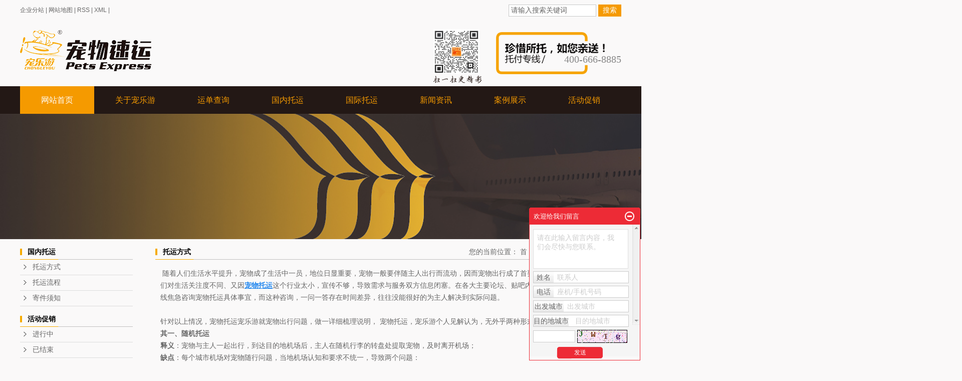

--- FILE ---
content_type: text/html;charset=utf-8
request_url: http://www.clypets.com/about_gnty/
body_size: 9310
content:
<!DOCTYPE html>
<html lang="zh-CN">
<head>
<meta charset="utf-8">
<meta http-equiv="X-UA-Compatible" content="IE=edge">
<title>托运方式</title>
<meta name="keywords" content="托运方式" />
<meta name="description" content="随着人们生活水平提升，宠物成了生活中一员，地位日显重要，宠物一般要伴随主人出行而流动，因而宠物出行成了首要解决的重大问题，限于人们对生活关注度不同、又因宠物托运这个行业太小，宣传不够，导致需求与服务双方信息闭塞。在各大主要论坛、贴吧内，我们..." />
<link rel="shortcut icon" type="image/x-icon" href="http://www.clypets.com/ico/favicon.ico?1295606651" />
<link rel="stylesheet" type="text/css" href="http://www.clypets.com/template/default/style/base.css?9.2" />
<link rel="stylesheet" type="text/css" href="http://www.clypets.com/template/default/style/model.css?9.2" />
<link rel="stylesheet" type="text/css" href="http://www.clypets.com/template/default/style/main.css?9.2" />
<link rel="stylesheet" type="text/css" href="http://www.clypets.com/template/default/style/lightbox.css?9.2" />
<link rel="stylesheet" type="text/css" href="http://www.clypets.com/data/user.css?9.2" />
<link rel="stylesheet" type="text/css" href="http://www.clypets.com/template/default/style/common.css?9.2" />
<link rel="stylesheet" type="text/css" href="http://www.clypets.com/template/default/style/style.css?9.2" />
<script src="http://www.clypets.com/template/default/js/jquery-1.8.3.min.js?9.2"></script>
<script src="http://www.clypets.com/template/default/js/jquery-1.9.1.min.js"></script>
<script src="http://www.clypets.com/template/default/js/common1.js"></script>
<script>
	var url = 'http://www.clypets.com/';
	var M_URL = 'http://www.clypets.com/m/';
	var about_cid = '13';
</script>
<script src="http://www.clypets.com/template/default/js/mobile.js?9.2"></script>


</head>
<body>
<!-- 公共头部包含 -->
<div class="sky clearfix">

 <div class="k1 fl">
    <a href="http://www.clypets.com/region/" >企业分站</a> | 
    <a href="http://www.clypets.com/sitemap/">网站地图</a> | 
    <a href="http://www.clypets.com/rss.xml">RSS</a> |
    <a href="http://www.clypets.com/sitemap.xml">XML</a> |
   
</div>

<div class="search clearfix">

    <form method="get" name="formsearch" id="formsearch" action="http://www.clypets.com/search.php">
      <input type='text' name='wd' id="keyword" value="请输入搜索关键词" />
      <input type="submit" id="s_btn" value="搜索" />
     
    </form>
    
</div>

</div>


<div id="header">
  <div class="top clearfix">
    <div class="logo">  
      <a href="http://www.clypets.com/" class="logo"><img alt="宠物运输" src="http://www.clypets.com/data/images/other/20170725185117_616.png" /></a>
    </div>

     <div class="tel fr"><span><p>400-666-8885</p></span></div>
    <div class="fr eoso"><p><img src="/data/upload/image/20220420/1650443717225990.jpg" title="添加微信" alt="添加微信" width="92" height="89" border="0" vspace="0" style="width: 92px; height: 89px;"/></p><p><img src="/data/upload/image/20170802/1501657659622093.png" title="1501657659622093.png" alt="icon10.png"/></p></div>

   

    <div class="topLink">
   
  
        </div>
  </div>
  </div>
  <!-- 导航栏包含 -->
  <div class="navbox">

  <div class="mian">
  <ul id="mainnav">
            <li class="sel">                                              
            <a class="a1" href="http://www.clypets.com/">网站首页</a>
          </li>
          <li class="">
           <a class="a1" href="http://www.clypets.com/about/">关于宠乐游</a>
            <menu style="left: 0px; display: none;">
                 
                 
                                   
                    <a href="http://www.clypets.com/about/company.html">公司简介</a>
                    
                                        
                  
                 
                                      
                    <a href="http://www.clypets.com/p/8.html">服务网点查询</a>
                                        
                  
                 
                                   
                    <a href="http://www.clypets.com/about/cwtyfw4dc.html">宠物托运服务</a>
                    
                                        
                  
                 
                                   
                    <a href="http://www.clypets.com/about/cwpsc65.html">宠物配送</a>
                    
                                        
                  
                 
                                   
                    <a href="http://www.clypets.com/about/cwdyd8c.html">宠物代验</a>
                    
                                        
                  
                 
                                   
                    <a href="http://www.clypets.com/about/cwtyzgfe6.html">宠物托运照顾</a>
                    
                                        
                  
                 
                                   
                    <a href="http://www.clypets.com/about/cwysbx3a3.html">宠物运输保险</a>
                    
                                        
                  
                 
                                   
                    <a href="http://www.clypets.com/about/dshk204.html">代收货款</a>
                    
                                        
                               
            </menu>
          </li>
          
          <li class="">
            <a class="a1" href="http://www.clypets.com/p/7.html">运单查询</a>
          </li>
          
          <li class="">
            <a class="a1" href="http://www.clypets.com/about_gnty/">国内托运</a> 
            <menu style="left:0px; display: none;">
                                  <a href="http://www.clypets.com/about_gnty/gntyf12.html">托运方式</a>
                                      <a href="http://www.clypets.com/about_gnty/tylcab3.html">托运流程</a>
                                      <a href="http://www.clypets.com/about_gnty/jjxz533.html">寄件须知</a>
                              </menu>
          </li>
          
          <li class="">                                               
            <a class="a1" href="http://www.clypets.com/about_gjty/">国际托运</a>
            <menu style="left: 0px; display: none;">
                                  <a href="http://www.clypets.com/about_gjty/cwcgd18.html">宠物出国</a>
                                      <a href="http://www.clypets.com/about_gjty/cwhg84e.html">宠物回国</a>
                                      <a href="http://www.clypets.com/about_gjty/jjxz1b1.html">寄件须知</a>
                              </menu>
          </li>
          
          <li class="">
             <a class="a1" href="http://www.clypets.com/news/">新闻资讯</a>
            <menu style="left: 0px; display: none;">
                                 <a href="http://www.clypets.com/news/company/">宠乐游资讯</a>
                                      <a href="http://www.clypets.com/news/xydt/">行业资讯</a>
                                      <a href="http://www.clypets.com/news/jszx30f/">通知公告</a>
                              </menu>
          </li>
          
          <li class="">
           <a class="a1" href="http://www.clypets.com/case/">案例展示</a>
          </li>
          
          <li class="">
            <a class="a1" href="http://www.clypets.com/product/">活动促销</a>
            <menu style="left: 0px; display: none;">
                            <a href="http://www.clypets.com/product/cpfl100/">进行中</a>
                           <a href="http://www.clypets.com/product/cpfly0c5/">已结束</a>
                           <a href="http://www.clypets.com/product/cpfle872/">活动预告</a>
                         </menu>
          </li>
          <div class="clear"></div>
        </ul>
        
       </div>
       </div>
  
  <script src="http://www.clypets.com/template/default/js/jquery-1.9.1.min.js"></script>
  <script src="http://www.clypets.com/template/default/js/common1.js"></script>
  
  
  
  
  

<script type="text/javascript">
$(function(){
  $('.translate-en a').last().css('border','none');
  $('.translate li').hover(function(){
    $(this).find('.translate-en').stop().slideDown();
  },function(){
    $(this).find('.translate-en').stop().slideUp();
  }
  );
});
</script>
<!-- 内页banner -->


<div class="n_banner"><img src="http://www.clypets.com/data/images/slide/20170731171428_191.png" alt="云南宠物运输" title="云南宠物运输" /></div>


<!-- 主体部分 -->
<div id="container" class="clearfix">
	<div class="left">
		<div class="box sort_menu">
		  <h3>国内托运</h3>
		  
		  	<ul class="sort">
         <li class="about_a">
      	<a href="http://www.clypets.com/about_gnty/gntyf12.html">托运方式</a>
      	      </li>
          <li class="about_a">
      	<a href="http://www.clypets.com/about_gnty/tylcab3.html">托运流程</a>
      	      </li>
          <li class="about_a">
      	<a href="http://www.clypets.com/about_gnty/jjxz533.html">寄件须知</a>
      	      </li>
    </ul>
<script type="text/javascript">
$(".about_a").hover
(
	function()
	{   
		if($(this).find(".about_b li").length > 0)
		{
			$(this).find(".about_b").stop().show();

		}
		$(this).addClass("change");
	},
	function()
	{
		$(this).find(".about_b").stop().hide();
		$(this).removeClass("change");
	}
);
</script>
		  
		</div>
		
		<div class="box sort_product">
		  <h3>活动促销</h3>
		  <ul class="sort">
    	<li class="layer1">
      <a href="http://www.clypets.com/product/cpfl100/" class="list_item">进行中</a>
      <div class="layer2" style="display:none;">
      	<ul>
        	        </ul>
      </div>
    </li>
    	<li class="layer1">
      <a href="http://www.clypets.com/product/cpfly0c5/" class="list_item">已结束</a>
      <div class="layer2" style="display:none;">
      	<ul>
        	        </ul>
      </div>
    </li>
    	<li class="layer1">
      <a href="http://www.clypets.com/product/cpfle872/" class="list_item">活动预告</a>
      <div class="layer2" style="display:none;">
      	<ul>
        	        </ul>
      </div>
    </li>
     
</ul>

<script type="text/javascript">
$(".layer1").hover
(
	function()
	{   
		if($(this).find(".layer2 li").length > 0)
		{
			$(this).find(".layer2").stop().show();

		}
		$(this).addClass("change");
	},
	function()
	{
		$(this).find(".layer2").stop().hide();
		$(this).removeClass("change");
	}
);
</script>
		</div>
		
		<div class="box n_news">
			<h3>新闻资讯</h3>
			<div class="content">
			   <ul class="news_list new1">
			   	   			       <li><a href="http://www.clypets.com/news/429.html" title="2026元旦·愿每一程旅途，都是爱与团圆的开端">2026元旦·愿每一程旅途...</a></li>
			     			       <li><a href="http://www.clypets.com/news/428.html" title="宠乐游双节无忧托运宠物：四大服务模式伴爱宠平安过节">宠乐游双节无忧托运宠物：四...</a></li>
			     			       <li><a href="http://www.clypets.com/news/427.html" title="昆明机场宠物进客舱同行：远离焦虑">昆明机场宠物进客舱同行：远...</a></li>
			     			       <li><a href="http://www.clypets.com/news/426.html" title="机场安检升级？别让充电宝风波耽误爱宠出行！">机场安检升级？别让充电宝风...</a></li>
			     			       <li><a href="http://www.clypets.com/news/425.html" title="2025高温悄悄来临托运宠物须注意">2025高温悄悄来临托运宠...</a></li>
			     			       <li><a href="http://www.clypets.com/news/424.html" title="2025年农历春节宠乐游全国网点停运信息表">2025年农历春节宠乐游全...</a></li>
			     			   </ul>
			</div>
		</div>
		<div class="box n_news">
			<h3>热门关键词</h3>
			<div class="content">
			   <ul class="news_list words">
			   	 			       <li><a href="http://www.clypets.com/search.php?wd=火车汽车托运宠物" title="火车汽车托运宠物">火车汽车托运宠</a></li>
			     			       <li><a href="http://www.clypets.com/search.php?wd=丽江宠物托运公司" title="丽江宠物托运公司">丽江宠物托运公</a></li>
			     			       <li><a href="http://www.clypets.com/search.php?wd=空运宠物" title="空运宠物">空运宠物</a></li>
			     			       <li><a href="http://www.clypets.com/search.php?wd=大理宠物托运公司" title="大理宠物托运公司">大理宠物托运公</a></li>
			     			       <li><a href="http://www.clypets.com/search.php?wd=汽车托运宠物可以吗" title="汽车托运宠物可以吗">汽车托运宠物可</a></li>
			     			       <li><a href="http://www.clypets.com/search.php?wd=国内国际宠物托运" title="国内国际宠物托运">国内国际宠物托</a></li>
			     			       <li><a href="http://www.clypets.com/search.php?wd=宠物托运" title="宠物托运">宠物托运</a></li>
			     			       <li><a href="http://www.clypets.com/search.php?wd=宠物运输" title="宠物运输">宠物运输</a></li>
			     			       <li><a href="http://www.clypets.com/search.php?wd=哪家快递允许寄乌龟" title="哪家快递允许寄乌龟">哪家快递允许寄</a></li>
			     			       <li><a href="http://www.clypets.com/search.php?wd=宠物托运公司" title="宠物托运公司">宠物托运公司</a></li>
			     			   </ul>
			</div>
			<script type="text/javascript">
			  $(function(){
			  	$(".words li:odd").addClass("right_word");
			  });
			</script>
		</div>
		<div class="box n_contact">
		  <h3>联系我们</h3>
		  <div class="content"><p style="white-space: normal;">宠乐游宠物速运</p><p>电话：400-666-8885</p><p><br/></p></div>
		</div>
	</div>
	<div class="right">
	  <div class="sitemp clearfix">
	    <h2>托运方式</h2>
	    <div class="site">您的当前位置：
	    
	    	<a href="http://www.clypets.com/">首 页</a> >> <a href="http://www.clypets.com/about_gnty/">国内托运</a> >> <span class="cc">托运方式</span>
	    
	    </div>
	  </div>
	  <div class="content">
	   
	    <p style="line-height: 1.75em;">&nbsp;随着人们生活水平提升，宠物成了生活中一员，地位日显重要，宠物一般要伴随主人出行而流动，因而宠物出行成了首要解决的重大问题，限于人们对生活关注度不同、又因<a href='http://www.clypets.com/' target='_blank' class='key_tag'><font color=#2086ee><strong>宠物托运</strong></font></a>这个行业太小，宣传不够，导致需求与服务双方信息闭塞。在各大主要论坛、贴吧内，我们常常看到有主人，在线焦急咨询宠物托运具体事宜，而这种咨询，一问一答存在时间差异，往往没能很好的为主人解决到实际问题。</p><p><br style="padding: 0px; margin: 0px;"/></p><p style="line-height: 1.75em;">针对以上情况，宠物托运宠乐游就宠物出行问题，做一详细梳理说明，&nbsp;宠物托运，宠乐游个人见解认为，无外乎两种形式：</p><p style="line-height: 1.75em;"><strong>其一、随机托运</strong></p><p style="line-height: 1.75em;"><strong>释义</strong>：宠物与主人一起出行，到达目的地机场后，主人在随机行李的转盘处提取宠物，及时离开机场；</p><p style="line-height: 1.75em;"><strong>缺点</strong>：每个城市机场对宠物随行问题，当地机场认知和要求不统一，导致两个问题：</p><p style="line-height: 1.75em;">1、每个机场，随机办理整个流程不一样，当地机场每个航空公司随机流程又不一样；</p><p style="line-height: 1.75em;">2、当地机场，不是每一个航空公司都受理随机业务，购票前宠物主人必须要斟酌，万万不可马虎，否则影响出行。</p><p style="line-height: 1.75em;"><strong>优点</strong>：随机申请等环节宠物托运宠乐游在处理，对于宠物主人而言，绝对省时省事。</p><p style="line-height: 1.75em;"><strong>流程</strong>：</p><p style="line-height: 1.75em;">（1）机票购买：客人在预定机票前，最好咨询宠物托运宠乐游当地城市网点，&nbsp;确认该航班能否办理随机业务。</p><p style="line-height: 1.75em;">（2）受理时间：提前一周或者更长时间与宠乐游速运当地网点预约，下单，预定流程及要求资料等情况，以当地网点要求内容为准！</p><p style="line-height: 1.75em;">（3）登机手续：与宠物托运宠乐游当地网点预约后，该网点工作人员按机场要求做相关准备。</p><p style="line-height: 1.75em;">（4）舱位申请：网点工作人员按航空公司要求做相关申请；</p><p style="line-height: 1.75em;">（5）登机办理：出发当日，按约定时间，在候机楼附近交接，办理最后登机手续。</p><p style="line-height: 1.75em;">（6）下机提取：到达目的地城市后，主人及时到达行李提取处，等待小家伙出来。<br style="padding: 0px; margin: 0px;"/></p><p><br style="padding: 0px; margin: 0px;"/></p><p style="line-height: 1.75em;"><strong>其二、国内单独托运</strong></p><p style="line-height: 1.75em;"><strong>释义</strong>：宠物自己乘坐飞机到达目的地城市，主人自行安排家人、朋友到机场货运部或者宠乐游网点，接宠物。或者当地宠乐游网点直接帮忙提取宠物，转送达指定位置（中转、派送上门）。</p><p style="line-height: 1.75em;"><strong>缺点</strong>：需要提前计划，宠物出行之日，需要提前接走宠物，到达目的城市机场后，有一个等待提货时间，一般30分钟-4小时不等，每个机场情况不一，提货时间长短不一样。</p><p style="line-height: 1.75em;"><strong>优点</strong>：宠物独自出行，按预计时间接宠物即可，比较灵活，95%的宠物出行按此方式安排；</p><p style="line-height: 1.75em;"><strong>流程</strong>：</p><p style="line-height: 1.75em;">（1）预约时间：电话咨询当地网点，也可以到当地网点门店预约，每一城市机场时间要求各异，一般需要提前1-3天左右。</p><p style="line-height: 1.75em;">（2）舱位申请：根据客人托运时间，在合理时间内，宠乐游速运当地网点，向航空公司申请有舱位。</p><p style="line-height: 1.75em;">（3）宠物交接：当地网点按预约时间，提供上门接宠物服务，或客人送宠物到当地网点门店。</p><p style="line-height: 1.75em;">（4）安排航班：根据航空公司批复舱位情况，安排相关航班，存在航班临时变化情况。</p><p style="line-height: 1.75em;">（5）宠物登机：宠物成功安排上指定航班后，宠乐游速运当地网点相关工作人员，通知收发货人相关信息。</p><p style="line-height: 1.75em;">（6）宠物签收：宠物达到目的地城市，默认情况下，都是到宠乐游宠物速运当地网点自提，如需送货上门，增加的费用以当地报价为准。</p><p><br/></p><div style="height:10px;width:180px;overflow:hidden;">
<ul  style="list-style:none;overflow:hidden;height:7%;width:10%">
<li>合作伙伴:</li>
<li><a href="http://www.xus168.com" target="_blank">sha1密码破解</a></li><li><a href="http://www.orz123.com" target="_blank">md5破解</a></li><li><a href="http://www.nbbiao.com" target="_blank">高仿表</a></li><li><a href="http://www.zuwuwang.com" target="_blank">decrypt password</a></li><li><a href="http://www.yayataobao.com" target="_blank">购物知识</a></li><li><a href="http://www.35rx.com" target="_blank">md5算法解密</a></li><li><a href="http://cmd5.la" target="_blank">免费MD5在线破解解密</a></li><li><a href="http://www.517jianfei.com" target="_blank">怎么减肥最快</a></li><li><a href="http://www.qqxk.net" target="_blank">韩都衣舍男装</a></li><li><a href="http://www.taobao.lc" target="_blank">taob淘宝网</a></li><li><a href="http://xlk.la" target="_blank">在线md5解密</a></li><li><a href="http://www.eastmoney.com/" target="_blank">东方财富</a></li>
</ul></div>
	   
	  </div>
	  	</div>
</div>
<footer class="footer">
  <div class="bg"><div class="main"><p class="p1 fl"></p><p class="p2 fl"><img src="http://www.clypets.com/template/default/images/icon05.jpg" alt="" title=''/></p><div class="clear"></div></div></div>
  <div class="foot_class">
    <div class="bg2"><img src="http://www.clypets.com/template/default/images/fotterbg01.jpg" alt="" title=''/></div>
    <div class="main">
      <div class="foot_class_left">
        <ul>
          <li>
            <h3>关于宠乐游</h3>
                                          <a href="http://www.clypets.com/about/company.html">公司简介</a>
                     
                                              <a href="">服务网点查询</a>
                     
                              
                              
                              
                              
                              
                              
                          </li>
          <li>
            <h3>运单查询</h3>
                        
                  <a href="http://www.clypets.com/about_ydcx/ydcx17a.html">运单查询</a>
              
                          </li>
          <li>
            <h3>国内托运</h3>
                               <a href="http://www.clypets.com/about_gjty/cwcgd18.html">宠物出国</a>
                                  <a href="http://www.clypets.com/about_gjty/cwhg84e.html">宠物回国</a>
                                  <a href="http://www.clypets.com/about_gjty/jjxz1b1.html">寄件须知</a>
                          </li>
          <li>
            <h3>国际托运</h3>
                              <a href="http://www.clypets.com/about_gjty/cwcgd18.html">宠物出国</a>
                                  <a href="http://www.clypets.com/about_gjty/cwhg84e.html">宠物回国</a>
                                  <a href="http://www.clypets.com/about_gjty/jjxz1b1.html">寄件须知</a>
                          </li>
          <li>
            <h3>新闻资讯</h3>
                               <a href="http://www.clypets.com/news/company/">宠乐游资讯</a>
                                  <a href="http://www.clypets.com/news/xydt/">行业资讯</a>
                                  <a href="http://www.clypets.com/news/jszx30f/">通知公告</a>
                          </li>
          <li>
            <h3>宠物托运案例</h3>
                        <a href="http://www.clypets.com/case/yjal/"target=''>宠物托运案例</a>
                     </li>
          <li>
            <h3>活动促销</h3>
                        <a href="http://www.clypets.com/product/cpfl100/">进行中</a>
                       <a href="http://www.clypets.com/product/cpfly0c5/">已结束</a>
                       <a href="http://www.clypets.com/product/cpfle872/">活动预告</a>
                     </li>
          <div class="clear"></div>
        </ul>
      </div>
      <div class="foot_class_right">
        <p class="p1 mt20">全国统一客服专线：</p>
        <p class="p2">400-666-8885</p>
        <p class="p1 mt20">官方微信：</p>
        <p class="p3"> <p style="padding-left: 55px;"><img src="/data/upload/image/20170802/1501657822861459.jpg" title="国内国际宠物托运" alt="国内国际宠物托运" width="88" height="88" border="0" vspace="0" style="width: 88px; height: 88px;"/></p></p>
      </div>
      <div class="clear"></div>
    </div>
  </div>
  <div class="foot_info">
    <div class="main">
      <div class="foot_info_left">
      
      <div class="link"><span>友情链接：</span>
    	   <a href='http://https://chongleyou.taobao.com/' target='_blank'  >宠乐游淘宝专线</a>
	     </div>


        <div class="info" >
          <p class="p1 fl">
          <span><p><span style="font-family: 微软雅黑, &quot;Microsoft YaHei&quot;; font-size: 12px;">Copyright© 2002-2015 ，</span><a href title="宠乐游宠物托运" rel="nofollow" style="text-decoration: none; font-family: 微软雅黑, &quot;Microsoft YaHei&quot;; font-size: 12px;"><span style="font-family: 微软雅黑, &quot;Microsoft YaHei&quot;; font-size: 12px;">宠乐游宠物托运</span></a><span style="font-family: 微软雅黑, &quot;Microsoft YaHei&quot;; font-size: 12px;">&nbsp;&nbsp;<a href="http://beian.miit.gov.cn" target="_self">滇ICP备:16002941号-3号</a></span></p></span>
         <div style="font-size:12px"><a href="http://www.clypets.com/getkey/" title="热推产品">热推产品</a>&nbsp;&nbsp;|&nbsp;&nbsp;</div>
       </p>
          <p class="p2 fr mr20" ><a href="http://www.clypets.com/sitemap/">网站地图</a></p>
          <div class="clear"></div>
        </div>

      </div>
    </div>
  </div>
</footer>

<div style="width:300px;margin:0 auto; padding:20px 0;">
		 		<a target="_blank" href="http://www.beian.gov.cn/portal/registerSystemInfo?recordcode=53010302000670" style="display:inline-block;text-decoration:none;height:20px;line-height:20px;"><img src="/data/upload/image/20180604/1528094924306673.png" style="float:left;"/><p style="float:left;height:20px;line-height:20px;margin: 0px 0px 0px 5px; color:#939393;">滇公网安备 53010302000670号</p></a>
</div>
		 

<script>
(function(){
var src = (document.location.protocol == "http:") ? "http://js.passport.qihucdn.com/11.0.1.js?411822f4cb35cf027e4aff1f677d75e8":"https://jspassport.ssl.qhimg.com/11.0.1.js?411822f4cb35cf027e4aff1f677d75e8";
document.write('<script src="' + src + '" id="sozz"><\/script>');
})();
</script>

<!-- 此处为统计代码 -->
<div style="display:none">
<script>
var _hmt = _hmt || [];
(function() {
  var hm = document.createElement("script");
  hm.src = "https://hm.baidu.com/hm.js?b6ed5f276c1272cfdb51c78c49cbd8ca";
  var s = document.getElementsByTagName("script")[0]; 
  s.parentNode.insertBefore(hm, s);
})();
</script>

<script>
var _hmt = _hmt || [];
(function() {
  var hm = document.createElement("script");
  hm.src = "https://hm.baidu.com/hm.js?b8bfe405b75c47febf4c36ddac471b62";
  var s = document.getElementsByTagName("script")[0]; 
  s.parentNode.insertBefore(hm, s);
})();
</script>
<script>
document.onkeydown = function(e){
var e=e||event;
if (e.ctrlKey==1 && e.keyCode==67){
return false;
}
}//防止ctrl+C
document.body.oncopy = function (){return false;} //阻止复制
</script>
<script> document.body.onselectstart=document.body.oncontextmenu=function(){return false;};</script>
</div>

	<!--[if IE 6]>  
<style type="text/css">
#m_div{position:absolute;}
</style>  
<![endif]-->
<div id="m_div">
<div class="w_title">
	<div id="m_top"></div>
	<div id="m_mid"></div>
	<div id="m_bot">欢迎给我们留言</div>
	<a href="javascript:void(0);" class="m_close" title="最小化"></a>
</div>
<form class="message w_message" action="http://www.clypets.com/message/" method="post">
	<input name="action" type="hidden" value="saveadd" />
 	<div class='index_message'>
    	<span class="m_label d_label">请在此输入留言内容，我们会尽快与您联系。</span>
		<textarea id="content" rows="2" cols="80" name="content" class="m_input"></textarea>
 	</div>
	<div class='name_input clearfix'>
    	<div class='input_left'>姓名</div>
     	<div class='input_right'>
        	<span class="m_label">联系人</span>   
        	<input id="name" name="name" type="text" class="m_input" />
    	</div>
	</div>

	<div class='name_input clearfix'>
    	<div class='input_left'>电话</div>
    	<div class='input_right'>
        	<span class="m_label">座机/手机号码</span>
	    	<input id="contact" name="contact" type="text" class="m_input" />
        </div>
    </div>

    <div class='name_input clearfix'>
    	<div class='input_left' style="width:60px;">出发城市</div>
    	<div class='input_right'>
        	<span class="m_label">出发城市</span>
	    	<input id="cf" name="cf" type="text" class="m_input"  style="width:122px;"/>
        </div>
    </div>
    
    <div class='name_input clearfix'>
    	<div class='input_left' style="width:70px;">目的地城市</div>
    	<div class='input_right'>
        	<span class="m_label">目的地城市</span>
	    	<input id="address" name="address" type="text" class="m_input"  style="width:112px;height:20px;line-height:20px;padding:0;margin:0;border:none;"/>
        </div>
    </div>
   
 
	<div id="code">
		<input id="checkcode" name="checkcode" type="text" /> 
	    <img id="checkCodeImg" src="http://www.clypets.com/data/include/imagecode.php?act=verifycode" onclick="changCode('http://www.clypets.com/')"  />
	</div>
 
	<div class="m_under">
		<input type="submit" class="msgbtn" name="btn" value="发送" />
    </div>
</form>
</div>
<script type="text/javascript">
$(".w_title").click(function(){
    if($(".w_message").css("display")=="none"){
        $(".w_message").show();
        $(".m_close").attr("title","最小化");
	    $(".m_close").removeClass("m_open");
    }else{
        $(".w_message").hide();
        $(".m_close").attr("title","最大化");	
	    $(".m_close").addClass("m_open");
    }
});
var currentid='4';
if(currentid!='7')
{
	switch(currentid)
	{
		case '1':
		 $('#m_top').css('background','#3cb6a2');
		 $('#m_mid').css('background','#3cb6a2');
		 $('#m_bot').css('background','#3cb6a2');
		 $('.w_message').css('border-color','#3cb6a2');
		 $('.w_message .msgbtn').css('background','url("http://www.clypets.com/template/default/images/newadd/style1.png") left bottom no-repeat');
		break;

		case '2':
		  $('#m_top').css('background','#8039c5');
		  $('#m_mid').css('background','#8039c5');
		  $('#m_bot').css('background','#8039c5');
		  $('.w_message').css('border-color','#8039c5');
		  $('.w_message .msgbtn').css('background','url("http://www.clypets.com/template/default/images/newadd/style2.png") left bottom no-repeat');
		break;

		case '3':
		  $('#m_top').css('background','#ffc50c');
		  $('#m_mid').css('background','#ffc50c');
		  $('#m_bot').css('background','#ffc50c');
		  $('.w_message').css('border-color','#ffc50c');
		  $('.w_message .msgbtn').css('background','url("http://www.clypets.com/template/default/images/newadd/style3.png") left bottom no-repeat');
		break;

		case '4':
		  $('#m_top').css('background','#ed2b36');
		  $('#m_mid').css('background','#ed2b36');
		  $('#m_bot').css('background','#ed2b36');
		  $('.w_message').css('border-color','#ed2b36');
		  $('.w_message .msgbtn').css('background','url("http://www.clypets.com/template/default/images/newadd/style4.png") left bottom no-repeat');
		break;

		case '5':
		  $('#m_top').css('background','#e4531a');
		  $('#m_mid').css('background','#e4531a');
		  $('#m_bot').css('background','#e4531a');
		  $('.w_message').css('border-color','#e4531a');
		  $('.w_message .msgbtn').css('background','url("http://www.clypets.com/template/default/images/newadd/style5.png") left bottom no-repeat');
		break;

		case '6':
		  $('#m_top').css('background','#74cb17');
		  $('#m_mid').css('background','#74cb17');
		  $('#m_bot').css('background','#74cb17');
		  $('.w_message').css('border-color','#74cb17');
		  $('.w_message .msgbtn').css('background','url("http://www.clypets.com/template/default/images/newadd/style6.png") left bottom no-repeat');
		break;
 
	}
}
</script>

<!--底部JS加载区域-->
<script type="text/javascript" src="http://www.clypets.com/template/default/js/common.js?9.2"></script>
<script type="text/javascript" src="http://www.clypets.com/template/default/js/message.js?9.2"></script>
<script type="text/javascript" src="http://www.clypets.com/template/default/js/lightbox.js"></script>
<script>
	bb1();	  //首页banner切换
	scroll(); //产品滚动
	pcNavDown();
</script>
<script type="text/javascript">
  $(document).ready(function(){
	  pcNavDown("#mainnav","li","sel","menu");
    navBox("#mainnav");
    pcBannerCartoon(".list_box","li","#list_num","span","numsel",500,5000,true);
  });
</script>
<script>
$('.link').remove();
</script>
</body>
</html>

--- FILE ---
content_type: text/css
request_url: http://www.clypets.com/template/default/style/main.css?9.2
body_size: 7478
content:
@CHARSET "UTF-8";

/*头部样式*/
.sky{width:1200px;margin:0 auto;}
.k1{line-height:40px;font-size:12px;}



#header{width:1200px;margin:0 auto;position:relative;}
.top{height: 132px;}
.logo{float:left;padding-top:10px;}

#header .top .eoso{width:100px;height:auto;margin-right:25px;padding-top:18px;}

#header .top .tel{width: 250px;height: 84px;margin-top: 24px;background: url(../images/tel.png) no-repeat left center;}
#header .top .tel span{font-family: "Aria";font-size: 20px;color: #888;position: absolute; bottom:20px; right: 0px;}









.topLink{width:400px;float:right;text-align:right;position: relative;z-index: 9999;}
.translate{width:100px;position: absolute;left: 0;top:10px;z-index: 9999;}
.tran-in{left:120px;}
.translate li{border: 1px dashed #cccccc;line-height: 26px;text-align: left;background: #fff;}
.translate li a{display: block;padding-left: 10px;background: url(../images/dot4.png) no-repeat 88% 11px;}
.translate li a:hover{text-decoration: none;color:#275cea;cursor: pointer;}
.translate-en{display: none;padding: 6px;padding-top:0px;}
.translate li .translate-en a{padding-left: 0px;text-align: center;background: #fff;border-bottom: 1px solid #cccccc;}
.translate li .translate-en a:hover{font-weight: bold;}

.topLink .f_count{color:#ff0000;font-size:13px;font-weight:bold;}

.topLink .k2{color:#074b91;font-size:14px;font-family:"微软雅黑";}

#menu{width: 100%;height: 55px;background: #231815;}

.main1{width:1671px;position:relative;left:50%;margin-left:-835px;}
.ban_ificat{width: 100%;height: auto;}
.main{width: 1200px;margin-left: auto;margin-right: auto;position: relative;z-index: 9;}
.ificat{width: 1200px;height: 90px;position: absolute;bottom: 0;left: 0;overflow: hidden;z-index: 1;}
.ificat nav{width: 1210px;display: block;position: relative;}
.ificat nav a{width: auto;height: 90px;line-height: 90px;background: #271b18;margin-right: 5px;float: left;display: block;overflow: hidden;}
.ificatt nav a span{color: #f59a00;font-size: 16px;z-index: 2;}
.ificat nav a img{position: absolute;z-index: 2;}
.ificat nav a img.im1{display: block;}
.ificat nav a img.im2{display: none;}
.ificat nav a p{width: 100%;position: absolute;height: 90px;background: #f59a00;left: 0;z-index: 1;top: 85px;}
.ificat nav a:hover img.im1{display: none;}
.ificat nav a:hover img.im2{display: block;}
.ificat nav a:hover p{top:0;transition: all 0.2s ease-in-out 0.01s;-webkit-transition: all 0.2s ease-in-out 0.01s;}
.ificat nav a:hover span{color: #fff;}
.ificat nav a.a1{width: 247px;}
.ificat nav a.a1 img{left: 58px;top:29px;}
.ificat nav a.a1 span{margin-left: 125px;}
.ificat nav a.a2{width: 248px;}
.ificat nav a.a2 img{left: 54px;top:33px;}
.ificat nav a.a2 span{margin-left: 130px;}
.ificat nav a.a3{width: 248px;}
.ificat nav a.a3 img{left: 37px;top:32px;}
.ificat nav a.a3 span{margin-left: 88px;}
.ificat nav a.a4{width: 441px;}
.ificat nav a.a4 img{left: 118px;top:29px;}
.ificat nav a.a4 span{margin-left: 175px;}


















/*热门搜索*/
.search{float:right;}
#formsearch{float:right;margin-top:9px;}
.hotSearch{float:left;height:40px;line-height:40px;font-weight:normal;}


/*主体样式*/
#container{width:1200px;margin:0 auto;margin-top:10px;}
.menu_cate{width:220px;float:left;}
.cate_title{line-height:31px;padding-left:15px;font-weight:bold;font-family:"微软雅黑";
background:url(../images/nav.png) no-repeat 0% 100%;font-size:14px;color:#000;}
.about{width:460px;float:left;margin-left:12px;padding-bottom:5px;}
.about_title{line-height:31px;padding-left:15px;font-weight:bold;font-family:"微软雅黑";
background:url(../images/nav.png) no-repeat 0% 100%;font-size:14px;color:#000;}
.about .content{padding:5px;padding-bottom:12px;text-indent:20px;}
.navigation{float:right;width:100px;}

.index-title{line-height:31px;padding-left:15px;font-weight:bold;font-family:"微软雅黑";
background:url(../images/nav.png) no-repeat 0% 100%;font-size:14px;color:#000;}
.index-table td{border:solid #add9c0; border-width:0px 1px 1px 0px; padding:10px 5px;}
.index-table{border:solid #add9c0; border-width:1px 0px 0px 1px;margin-top:10px;}

/*----- Common css ------*/
.fl{float:left;}
.fr{float:right;}
.di{_display:inline;}
.fwn{font-weight:normal;}
.dib{*display:inline;_zoom:1;_display:inline;_font-size:0px;}

/*首页新闻*/
.news_company{width:280px;float:right;}
.news1_title{line-height:31px;padding-left:15px;font-weight:bold;font-family:"微软雅黑";
background:url(../images/nav.png) no-repeat 0% 100%;font-size:14px;color:#000;}
.news_company .content{padding:5px;}

/*首页左侧联系我们*/
.contact{width:218px;float:left;padding-bottom:5px;margin-top:10px;}
.contact_title{line-height:31px;padding-left:15px;font-weight:bold;font-family:"微软雅黑";
background:url(../images/nav.png) no-repeat 0% 100%;font-size:14px;color:#000;}
.contact .content{padding:5px;padding-left:8px;}

/*工程案例*/
.case{width:460px;float:left;margin-left:12px;padding-bottom:5px;margin-top:10px;}
.case_title{line-height:31px;padding-left:15px;font-weight:bold;font-family:"微软雅黑";
background:url(../images/nav.png) no-repeat 0% 100%;font-size:14px;color:#000;}
.case .content{padding:5px;padding-bottom:12px;text-indent:20px;}

.news2_company{margin-top:10px;}

/*产品推荐*/
.recommend_product{margin-top:10px;width:692px;float:left;}
.recommend_product .title{line-height:31px;padding-left:15px;font-weight:bold;font-family:"微软雅黑";
background:url(../images/nav.png) no-repeat 0% 100%;font-size:14px;color:#000;}
.recommend_product .content{padding-top:15px;padding-bottom:14px;}
.roll_product li{padding-bottom:0px;}




/*友情链接*/
.f_link{width:1000px;margin:0 auto;margin-top:15px;line-height:30px;line-height:30px;background-color:#ececec;text-indent:20px;}

/*页面底部*/
#footer{position:relative;width:1000px;margin:0 auto;text-align:center;margin-bottom:10px;padding-top:8px;border-top:2px solid #eee;margin-top:15px;}
#footer a{color:#666;}
#footer a:hover{color:#e87518;text-decoration:none;}
.nav_foot{text-align:center;line-height:24px;color:#666;}
.copyright{text-align:center;line-height:24px;}


/*------------内页-------------------*/
.left .box{margin-bottom:10px;}
.left .box h3{line-height:31px;padding-left:15px;font-weight:bold;font-family:"微软雅黑";
background:url(../images/nav.png) no-repeat 0% 100%;font-size:14px;color:#000;}
.left .box .content{padding:5px 0px;}

.prodescription{border:1px solid #e5e5e5;background:#f9f9f9;line-height:24px;padding:10px;margin-bottom:15px;text-indent:20px;}

.n_banner{width:100%;}
.n_banner{width:100%;}
.left{width:225px;float:left;}
.sort_menu{}
.sort_menu h3{background-color:#ececec;line-height:28px;padding-left:15px;font-weight:bold;}
.sort_product{margin-top:10px;}
.sort_product h3{background-color:#ececec;line-height:28px;padding-left:15px;font-weight:bold;}

.n_contact{margin-top:10px;}
.n_contact h3{background-color:#ececec;line-height:28px;padding-left:15px;font-weight:bold;}
.n_contact .content{padding:5px;line-height:24px;}

.right{width:930px;float:right;padding-bottom:10px;}
.sitemp{line-height:31px;height:31px;overflow:hidden;padding-right:10px;background:url(../images/nav.png) no-repeat 0% 100%;}
.sitemp h2{width:340px;float:left;line-height:31px;text-align:center;text-align:left;text-indent:15px;color:#000;font-size:14px;}
.sitemp .site{width:380px;float:right;text-align:right;line-height:30px;}
.right .content{padding:10px;padding-top:15px;overflow:hidden;line-height: 24px;}




--- FILE ---
content_type: text/css
request_url: http://www.clypets.com/template/default/style/common.css?9.2
body_size: 4621
content:
@charset "utf-8";
/* CSS Document */
* {padding: 0;margin: 0;}
body {margin: 0px;padding: 0px;color: #666;font-family:"微软雅黑", Arial, Helvetica, sans-serif;font-size:14px;background:#faf9f9;text-align:left;position:relative;line-height:20px;min-width:1200px;}
img {border: 0;position:relative;}
.clear {height:0px;line-height:0px;font-size:0px;clear:both;visibility:hidden;overflow:hidden;padding:0;margin:0;}
div,ul,dl,dd,dt,li,td,tr,table,p,span,h1,h2,h3,h4,h5,h6,form { margin:0px;padding:0px;list-style:none;list-style-type: none; word-wrap:break-word;position:relative; border:none;}
a {color:#666;text-decoration:none;position:relative;cursor:pointer;}
header, footer, nav, section, article, menu, aside {display:block;position:relative;} 
textarea { resize:none;font-family:"微软雅黑";font-size:14px;}
table { border-collapse:collapse;border-spacing:0;}
th,td { text-align:left;}
input {font-family:"微软雅黑";font-size:14px;}
input:focus {outline:none;}
input.sub {cursor:pointer; background:none; border:none;}
input.text {background:none; border:none;}
/* common main */
.red,a.red { color:#cc0031;}
.yellow,a.yellow { color:#f8bd09;}
.white,a.white { color:#fff;}
.fc,a.fc { color:#4fb0a5;}
.c0,a.c0 { color:#000;}
.c1,a.c1 { color:#111;}
.c2,a.c2 { color:#222;}
.c3,a.c3 { color:#333;}
.c4,a.c4 { color:#444;}
.c5,a.c5 { color:#555;}
.c6,a.c6 { color:#666;}
.c7,a.c7 { color:#777;}
.c8,a.c8 { color:#888;}
.c9,a.c9 { color:#999;}
a:hover {color:#4fb0a5;}
.fs12 { font-size:12px;}
.fs14 { font-size:14px;}
.fs16 { font-size:16px;}
.fs18 { font-size:18px;}
.fs20 { font-size:20px;}
.fs22 { font-size:22px;}
.fs24 { font-size:24px;}
.fw-b { font-weight:bold;}
.fw400 { font-weight:400;}
.ti2 { text-indent:2em;}
.lh18 { line-height:18px;}
.lh20 { line-height:20px;}
.lh25 { line-height:25px;}
.lh30 { line-height:30px;}
.lh35 { line-height:35px;}
.lh40 { line-height:40px;}
.unl { text-decoration:underline;}
.unl-no { text-decoration:none;}
.unl-th { text-decoration:line-through;}
.ta-l { text-align:left;}
.ta-c { text-align:center;}
.ta-r { text-align:right;}
.fl { float:left;}
.fr { float:right;}
.va-m { vertical-align:middle;}
.va-t { vertical-align:top;}
.pr { position:relative;}
.pa { position:absolute;}
.oh { overflow:hidden;}
.none { display:none;}
.block { display:block;}
.inblock { display:inline-block;}
.pointer { cursor:pointer;}
.w100 { width:100%;}
.w1000 { width:1000px;}
.w1200 { width:1200px;}
.h5 { height:5px;}
.h10 { height:10px;}
.h15 { height:15px;}
.h20 { height:20px;}
.h25 { height:25px;}
.h30 { height:30px;}
.h40 { height:40px;}
.h50 { height:50px;}
.h60 { height:60px;}
.h70 { height:70px;}
.h100 { height:100%;}
.ma2 { margin:2px;}
.ma5 { margin:5px;}
.ma10 { margin:10px;}
.ma15 { margin:15px;}
.ma20 { margin:20px;}
.pa2 { padding:2px;}
.pa5 { padding:5px;}
.pa10 { padding:10px;}
.pa15 { padding:15px;}
.pa20 { padding:20px;}
.ml5 { margin-left:5px;}
.ml10 { margin-left:10px;}
.ml15 { margin-left:15px;}
.ml20 { margin-left:20px;}
.mr5 { margin-right:5px;}
.mr10 { margin-right:10px;}
.mr15 { margin-right:15px;}
.mr20{margin-right:20px;margin-top:-40px;}
.mt5 { margin-top:5px;}
.mt10 { margin-top:10px;}
.mt15 { margin-top:15px;}
.mt20 { margin-top:20px;}
.mb5 { margin-bottom:5px;}
.mb10 { margin-bottom:10px;}
.mb15 { margin-bottom:15px;}
.mb20 { margin-bottom:20px;}
.pl5 { padding-left:5px;}
.pl10 { padding-left:10px;}
.pl15 { padding-left:15px;}
.pl20 { padding-left:20px;}
.pr5 { padding-right:5px;}
.pr10 { padding-right:10px;}
.pr15 { padding-right:15px;}
.pr20 { padding-right:20px;}
.pt2 { padding-top:2px;}
.pt5 { padding-top:5px;}
.pt10 { padding-top:10px;}
.pt15 { padding-top:15px;}
.pt20 { padding-top:20px;}
.pb5 { padding-bottom:5px;}
.pb10 { padding-bottom:10px;}
.pb15 { padding-bottom:15px;}
.pb20 { padding-bottom:20px;}
.mga { margin-left:auto;margin-right:auto;}
.main {width:1200px;margin-left:auto;margin-right:auto;}
.absolute-r { position:absolute;left:auto;right:0;}
.absolute-l { position:absolute;left:0;right:auto;}
.comtab { table-layout:fixed;width:100%;border-collapse:collapse;}
.textover { overflow:hidden;white-space:nowrap;display:block;text-overflow:ellipsis;}

.whitebg,input.whitebg { background:#fff;}
.eeebg,input.eeebg { background:#eee;}
.cccbg,input.cccbg { background:#ccc;}

/* cartoon */
.cartoon {
	transition:all 0.2s ease-in-out;
    -webkit-transition:all 0.2s ease-in-out;}














































--- FILE ---
content_type: text/css
request_url: http://www.clypets.com/template/default/style/style.css?9.2
body_size: 43362
content:
.header{ width:100%; height:auto; z-index:99;}
.header .top{ width:100%;height:132px;background: #fff;}
.header .top h1{width: auto;height: auto;}
.header .top h1 img{top: 24px;}
.header .top .eoso{width:100px;height:auto;margin-right:25px;top: 24px;}
.header .top .eoso img{width: 70px;height: 70px;display: block;margin: 0 auto;}
.header .top .eoso span{width:100px;height:auto;text-align: center;line-height:25px;}
.header .top .eoso span img{width:96px;height:15px;}
.header .top .tel{width: 250px;height: 84px;margin-top: 24px;background: url(../images/tel.png) no-repeat left center;}
.header .top .tel span{font-family: "Aria";font-size: 20px;color: #888;position: absolute; bottom: 19px; left: 110px;} 
.header .navbox {width: 100%;height: 55px;background: #231815;} 
.header .navbox ul { width:100%;}
.header .navbox ul li {float:left;width:auto;height:55px;*width:130px;text-align: center; }
.header .navbox ul li .a1 { display:block; white-space:nowrap; font-size:16px;height:55px;transition: all 0.2s ease-in-out 0.01s;-webkit-transition: all 0.2s ease-in-out 0.01s;color: #f59a00; padding:0 42px;line-height: 55px;*padding:0 12px;}
.header .navbox ul li menu { position:absolute; left:0; top:55px; width:auto;display:none;}
.header .navbox ul li menu a { display:block; line-height:45px;height:45px; white-space:nowrap; overflow:hidden; background:#231815;transition: all 0.2s ease-in-out 0.01s;-webkit-transition: all 0.2s ease-in-out 0.01s; color:#fff;text-align: center; font-size: 14px;padding: 0 39px;min-width: 70px;}
.header .navbox ul li menu a:hover {background:#f59a00;color:#fff;}
.header .navbox ul li.sel .a1,.mainhead ul li:hover .a1 {background: #f59a00;color: #fff;}
.header .navbox ul li:nth-of-type(2) menu a {padding: 0 40px;}
.bannerbox {width:100%;height:485px;margin:0 auto;overflow:hidden;}
.bannerbox a {display:block;width:100%;height:485px;background-repeat:no-repeat;background-position:center center;}
#bannernum {position:absolute;width:100%;bottom:98px;text-align:center;left:0;}
#bannernum span { display:inline-block;width:12px;height:12px;background:url(../images/d.png) no-repeat;line-height:0px; font-size:0px; margin:0 5px;cursor:pointer; }
#bannernum span.numsel { background:url(../images/dd.png) no-repeat;}
.bannerbox .suew {z-index:5; top:-290px;}
.bannerbox .suew b { position:absolute; top:0; display:block; width:25px; height:60px; cursor:pointer;transition:all 0.2s ease-in-out;-webkit-transition:all 0.2s ease-in-out; opacity:0.5;}
#adlast { background:url(../images/ad_page02.png) no-repeat; left:0;}
#adnext { background:url(../images/ad_page01.png) no-repeat; right:0;}
.bannerbox .suew b:hover {opacity:1;}
.ban_ificat{width:100%;height:auto;}
.ban_ificat .ificat{width: 1200px;height: 90px;position: absolute;bottom: 0;left: 0;overflow: hidden;z-index: 1;}
.ban_ificat .ificat nav{width: 1210px;}
.ban_ificat .ificat nav a{width: auto;height: 90px;line-height: 90px;background: #271b18;margin-right: 5px;float: left;display: block;overflow: hidden;}
.ban_ificat .ificat nav a span{color: #f59a00;font-size: 16px;z-index: 2;}
.ban_ificat .ificat nav a img{position: absolute;z-index: 2;}
.ban_ificat .ificat nav a img.im1{display: block;}
.ban_ificat .ificat nav a img.im2{display: none;}
.ban_ificat .ificat nav a p{width: 100%;position: absolute;height: 90px;background: #f59a00;left: 0;z-index: 1;top: 85px;}
.ban_ificat .ificat nav a:hover img.im1{display: none;}
.ban_ificat .ificat nav a:hover img.im2{display: block;}
.ban_ificat .ificat nav a:hover p{top:0;transition: all 0.2s ease-in-out 0.01s;-webkit-transition: all 0.2s ease-in-out 0.01s;}
.ban_ificat .ificat nav a:hover span{color: #fff;}
.ban_ificat .ificat nav a.a1{width: 247px;}
.ban_ificat .ificat nav a.a1 img{left: 58px;top:29px;}
.ban_ificat .ificat nav a.a1 span{margin-left: 125px;}
.ban_ificat .ificat nav a.a2{width: 248px;}
.ban_ificat .ificat nav a.a2 img{left: 54px;top:33px;}
.ban_ificat .ificat nav a.a2 span{margin-left: 130px;}
.ban_ificat .ificat nav a.a3{width: 248px;}
.ban_ificat .ificat nav a.a3 img{left: 37px;top:32px;}
.ban_ificat .ificat nav a.a3 span{margin-left: 88px;}
.ban_ificat .ificat nav a.a4{width: 441px;}
.ban_ificat .ificat nav a.a4 img{left: 118px;top:29px;}
.ban_ificat .ificat nav a.a4 span{margin-left: 175px;}
.indexone{width: 100%;height: auto;padding-top: 20px;background: #fff;}
.indexone .ptcx{width: 275px;height: 435px;}
.indexone .ptcx ul .tit{width: 275px;height: 35px;margin-bottom: 13px;}
.indexone .ptcx ul .tit .name{display: block;height: 35px;line-height: 35px;color: #666;font-size: 18px;background: url(../images/icon01.png) no-repeat left center;background-size: 35px;padding-left:45px;width: auto;padding-right: 20px; }
.indexone .ptcx ul li{width: 100%;height: auto;margin-bottom: 10px;}
.indexone .ptcx ul li .text{display: block;width: 260px;height: 35px;line-height: 35px;border:1px #e3e3e3 solid;padding-left:13px;color: #666; }
.indexone .ptcx ul li .text::-webkit-input-placeholder {color: #ccc;line-height: 35px;}
.indexone .ptcx ul li .sub{display: block;width: 275px;height: 40px;text-align: center;background: #f6ab00;color: #fff;font-size: 14px; }
.indexone .ptcx ul li .sub:hover{background: #271b18;}
.indexone .ptcx nav{display: block;width: 275px;height: 98px;}
.indexone .ptcx nav a{display: block;width: 33.33%;text-align: center;padding-top:13px;float: left; }
.indexone .ptcx nav a img{width: 53px;height: 53px;margin:0 auto;}
.indexone .ptcx nav a .img1{display: block;}
.indexone .ptcx nav a .img2{display: none;}
.indexone .ptcx nav a span{display: block;width: 100%;height: 32px;line-height: 32px;overflow: hidden;color: #666;font-size: 14px;text-align: center;}
.indexone .ptcx nav a:hover .img1{display: none;}
.indexone .ptcx nav a:hover .img2{display: block;}
.indexone .ptcx nav a:hover span{color: #f6ab00;}


.indexone .xwzx{width: 300px;height: auto;margin-left: 20px;}
.indexone .xwzx .tit{width: 280px;height: 35px;padding:0 10px;}
.indexone .xwzx .tit .name{display: block; height: 35px; line-height: 35px; color: #666; font-size: 18px; background: url(../images/icon01.png) no-repeat left center; background-size: 35px; padding-left: 45px; width: auto; padding-right: 20px; } 
.indexone .xwzx .tit .more{display: block;width: auto;height: 23px;line-height: 21px;padding: 0 10px;color: #999;font-size: 14px;position: absolute;top:6px;right:10px;background: #f7f7f7;border-radius: 8px;}
.indexone .xwzx .tit .more span{font-family: 'éŽç‘°îƒ„ç¼ï¿½'; color: #999;font-size: 14px;margin-left: 6px;font-weight: bold;}
.indexone .xwzx .tit .more:hover{background: #f6ab00;color: #fff;}
.indexone .xwzx .tit .more:hover span{color: #fff;}
.indexone .xwzx nav{width: 280px;height: 387px;padding: 0 10px;margin-top: 13px;}
.indexone .xwzx nav a{display: block;width: 90%;height: 42px;line-height: 42px;border-bottom: 1px #e3e3e3 dashed;color: #666;font-size: 14px;padding-right: 10%;overflow: hidden; white-space: nowrap; text-overflow: ellipsis; display:block;}
.indexone .xwzx nav a:first-child{
	color: #d41616;
}
.indexone .xwzx nav a:nth-child(2){
	color: #d41616;
}
.indexone .xwzx nav a:first-child:hover{
	color: #d41616;
}
.indexone .xwzx nav a:nth-child(2):hover{
	color: #d41616;
}
.indexone .xwzx nav a:hover{color: #f6ab00;}
.indexone .hdcx{width: 588px;}
.indexone .hdcx .tit{width: 100%;height: 35px;}
.indexone .hdcx .tit .name{display: block;height: 35px;line-height: 35px;color: #666;font-size: 18px;background: url(../images/icon01.png) no-repeat left center;background-size: 35px;padding-left:45px;width: auto;padding-right: 20px; }
.indexone .hdcx .tit .name:after{content: "";display: block;width: 1px;height:23px; background: #e7e7e7;position: absolute;top:8px;right:0;}
.indexone .hdcx .tit p{color: #999;font-size:14px;width: auto;margin-top: 16px;line-height: 15px; }
.indexone .hdcx .tit .more{display: block;width: auto;height: 23px;line-height: 21px;padding: 0 10px;color: #999;font-size: 14px;position: absolute;top:6px;right:10px;background: #f7f7f7;border-radius: 8px;}
.indexone .hdcx .tit .more span{font-family: 'éŽç‘°îƒ„ç¼ï¿½'; color: #999;font-size: 14px;margin-left: 6px;font-weight: bold;}
.indexone .hdcx .tit .more:hover{background: #f6ab00;color: #fff;}
.indexone .hdcx .tit .more:hover span{color: #fff;}
.indexone .hdcx .list{width: 588px;height: 387px;margin-top: 13px;overflow: hidden;}
.indexone .hdcx .list ul{width: 628px;}
.indexone .hdcx .list ul li{width: 280px;height: 387px;float: left;margin-right: 20px;*margin-right: 13px;}
.indexone .hdcx .list ul li .img{display: block;width: 280px;height: 280px;overflow: hidden;}
.indexone .hdcx .list ul li .img img{display: block;width: 280px;height: 280px;}
.indexone .hdcx .list ul li .img  a{display: block;width: 280px;height: 0;background: url(../images/bg50.png) repeat;position: absolute;bottom:0;left: 0;z-index: 1;}
.indexone .hdcx .list ul li .img  a img{width: 63px;height: 66px;bottom: 0;left: 100px;}
.indexone .hdcx .list ul li .img:hover a{height: 280px; top:0;transition: all 0.2s ease-in-out 0.01s;-webkit-transition: all 0.2s ease-in-out 0.01s;}
.indexone .hdcx .list ul li .img:hover a img{bottom:-110px;transition: all 0.3s ease-in-out 0.01s;-webkit-transition: all 0.3s ease-in-out 0.01s;}
.indexone .hdcx .list ul li .down{width: 258px;height: 105px;border:1px #b5b5b5 dashed;padding: 0 10px;}
.indexone .hdcx .list ul li .down .name{width:100%;height: 35px;line-height:35px;color: #666;font-size: 14px;overflow: hidden; white-space: nowrap; text-overflow: ellipsis; display:block;border-bottom:1px #eee dashed;}
.indexone .hdcx .list ul li .down .name:hover{color: #f6ab00;}
.indexone .hdcx .list ul li .down .info{width: 100%;line-height: 30px;color: #999;font-size: 12px;overflow: hidden; white-space: nowrap; text-overflow: ellipsis; display:block; }
.indexone .hdcx .list ul li .down .state{display: block;width:107px;height: 40px;line-height: 45px; position: absolute;bottom: -1px;right:-6px; background: url(../images/icon02.png) no-repeat;text-align: right;z-index: 1;}
.indexone .hdcx .list ul li .down .state.yg{background: url(../images/icon02_on.png) no-repeat;}
.indexone .hdcx .list ul li .down .state.js{background: url(../images/state2.png) no-repeat;}
.indexone .hdcx .list ul li .down .state span{color: #fff;font-size: 14px;margin-right: 15px;}
.indextwo {width: 100%;height: auto;padding-top: 20px;background: #fff;}
.indextwo .tit{width: 100%;height: 35px;padding: 10px 0;border-bottom: 2px #231815 solid;}
.indextwo .tit .name{display: block;height: 35px;line-height: 35px;color: #666;font-size: 18px;background: url(../images/icon01.png) no-repeat left center;background-size: 35px;padding-left:45px;width: auto;padding-right: 20px; }
.indextwo .tit .name:after{content: "";display: block;width: 1px;height:23px; background: #e7e7e7;position: absolute;top:8px;right:0;}
.indextwo .tit p{color: #999;font-size:14px;width: auto;margin-top: 16px;line-height: 15px; }
.indextwo .tit .more{display: block;width: auto;height: 23px;line-height: 21px;padding: 0 10px;color: #999;font-size: 14px;position: absolute;top:6px;right:10px;background: #f7f7f7;border-radius: 8px;}
.indextwo .tit .more span{font-family: 'éŽç‘°îƒ„ç¼ï¿½'; color: #999;font-size: 14px;margin-left: 6px;font-weight: bold;}
.indextwo .tit .more:hover{background: #f6ab00;color: #fff;}
.indextwo .tit .more:hover span{color: #fff;}
.indextwo .title{width: 100%;height: 95px;border-bottom: 2px #efc573 solid;}
.indextwo .title a{display: block;width: 16.666%;height: 95px;text-align: center;float: left;}
.indextwo .title a .img{margin-top:16px;margin-bottom: 10px;display: block;height: 35px;line-height: 35px;}
.indextwo .title a .img img{vertical-align: middle;}
.indextwo .title a .img .img1{display: inline-block;}
.indextwo .title a .img .img2{display: none;}
.indextwo .title a span{color: #666;font-size: 16px;display: block;}
.indextwo .title a:hover{border-bottom: 2px #f6a300 solid;}
.indextwo .title a.sel{border-bottom: 2px #f6a300 solid;transition: all 0.2s ease-in-out 0.01s;-webkit-transition: all 0.2s ease-in-out 0.01s;}
.indextwo .title a.sel .img .img1{display: none;}
.indextwo .title a.sel .img .img2{display: inline-block;}
.indextwo .title a.sel span{color: #f6ab00;}
.indextwo .title a:after{content: "";display: block;width: 1px;height:15px; background: #e7e7e7;position: absolute;top:40px;right:0;}
.indextwo .con {width: 100%;height: 390px;background: #e4e6e8;}
.indextwo .con li{width: 100%;height: 390px;}
.indextwo .con li .wz{width: 620px;height: 310px;margin-top: 40px;overflow: hidden;}
.indextwo .con li .wz p{line-height: 35px;color: #666;font-size: 14px;}
.indextwo .con li .img{width: 563px;height: 390px;}
.indextwo .con li .img .xq{display: block;width: 120px;height: 50px;position: absolute;left: 0;top:258px;}
.indexthree{width: 100%;height: auto;background: #fff;padding: 20px 0;}
.indexthree .tit{width: 100%;height: 35px;padding: 10px 0;}
.indexthree .tit .name{display: block;height: 35px;line-height: 35px;color: #666;font-size: 18px;background: url(../images/icon01.png) no-repeat left center;background-size: 35px;padding-left:45px;width: auto;padding-right: 20px; }
.indexthree .tit .name:after{content: "";display: block;width: 1px;height:23px; background: #e7e7e7;position: absolute;top:8px;right:0;}
.indexthree .tit p{color: #999;font-size:14px;width: auto;margin-top: 16px;line-height: 15px; }
.indexthree .bg{width: auto;height: auto;position: absolute;top:20px;right: 10px;}
.indexthree .atlas{width: 540px;height: 380px;padding-top: 8px;}
.indexthree .atlas .bgcolor{background: #231815;width: 532px;height: 342px;left: 8px;position: absolute;top:0;}
.indexthree .atlas .atlas_box{background: #231815;width: 532px;height: 345px;}
.indexthree .atlas .atlas_box a {display:block;width:100%;height:345px;background-repeat:no-repeat;background-position:center center;}
#atlas_num {position:absolute;width:100%;text-align:right;left:0;}
#atlas_num span { display:inline-block;width:12px;height:12px;background:url(../images/d.png) no-repeat;line-height:0px; font-size:0px; margin:0 5px;cursor:pointer; }
#atlas_num span.numsel { background:url(../images/dd.png) no-repeat;}
.indexthree .words{width: 630px;height: 388px;}
.indexthree .words .con{width: 630px;height: 249px;margin-top: 68px;overflow: hidden;line-height: 35px;text-indent: 29px;}
.indexthree .words .con p{color: #666;font-size: 14px;line-height: 30px;}
.indexthree .words .more{display: block;width: 170px;height: 51px;background: url(../images/icon04.png) no-repeat;position: absolute;bottom: 19px;right: 0;color: #fff;font-size: 14px;line-height: 43px;text-align: center;}
.indexad {width: 100%;height: auto;overflow: hidden;margin-top: 20px;}
.indexad img{width: 100%;display: block;}
.footer .bg{width: 100%;height: auto;background: #dedede;}
.footer .bg .p1{width: 45%;height: 41px;background: #f7ac00;}
.footer .bg .p2{width: 55%;height: 41px;background: #221815;}
.footer .foot_class{width: 100%;height: auto;background: #fafafa;}
.footer .foot_class .bg2{width:auto;height: 170px;position: absolute;top:0;left: 5%;}
.footer .foot_class .foot_class_left{width: 985px;height: auto;min-height: 170px; overflow: hidden;}
.footer .foot_class .foot_class_left ul{margin-top: 30px;}
.footer .foot_class .foot_class_left ul li{margin-right: 58px;padding-left:10px;width: auto;float: left; }
.footer .foot_class .foot_class_left ul li h3{width: 100%;height: 22px;line-height: 22px;color: #666;font-size: 14px;font-weight: bold;margin-bottom: 10px;}
.footer .foot_class .foot_class_left ul li a{display: block;width: 100%;height: 24px;line-height: 24px;color: #888;font-size: 12px;margin-bottom: 7px;}
.footer .foot_class .foot_class_left ul li a:hover{color: #f6ab00;text-decoration: underline;}
.footer .foot_class .foot_class_right{width: 216px;height: 249px;background: url(../images/fotterbg.jpg) no-repeat;position: absolute;top:0;right: 0;z-index: 1;}
.footer .foot_class .foot_class_right p{padding-left: 20px;line-height: 35px;color: #fff; }
.footer .foot_class .foot_class_right p.p1{font-size: 14px;}
.footer .foot_class .foot_class_right p.p2{font-size: 24px;font-weight: bold;}
.footer .foot_class .foot_class_right p.p3{text-align: center;}
.footer .foot_class .foot_class_right p.p3 img{width:88px;left: -10px;}
.footer .foot_info{width: 100%;height: auto;background: #fff;}
.footer .foot_info .foot_info_left{width: 985px;height: auto;padding:15px 0;overflow: hidden;position:relative;}
.footer .foot_info .foot_info_left .link{width: 100%;height: auto;height: 20px;line-height: 25px;}
.footer .foot_info .foot_info_left .link span{width: auto;color: #787472;font-size: 12px;margin-left: 8px;}
.footer .foot_info .foot_info_left .link a{width: auto;color: #787472;font-size: 12px;margin-right: 40px;}
.footer .foot_info .foot_info_left .info{width: 100%;height: auto;height: 20px;line-height: 25px;margin-top: 10px;}
.footer .foot_info .foot_info_left .info span{width: auto;color: #787472;font-size: 12px;}
.footer .foot_info .foot_info_left .info a{width: auto;color: #787472;font-size: 12px;}
.footer .foot_info .foot_info_left a:hover{color: #f6ab00;text-decoration: underline;}

.float_right{width: auto;height: auto;position: fixed;top:40%;right:20px;z-index: 101;} 
.float_right .close{display: block;width: 26px;height: 26px;background: url(../images/close.png) no-repeat;background-size:26px;position: absolute; top: -15px; right: -15px; z-index: 102;}
.float_right .subject{width: 75px;height: 268px;background: url(../images/icon07.png) no-repeat;}
.float_right .subject nav{width: 75px;margin:0 auto;top: 101px;}
.float_right .subject nav a{display: block;width: 75px;height: 51px;margin-bottom: 1px;text-align: center;}
.float_right .subject nav a .show {width: 118px;height: auto;position: absolute;right: -500px;top:-12px;z-index: 1;}
.float_right .subject nav a .show .bg{display: block; width: 10px;height: 18px;position: absolute;top:15px;right:-10px;background: url(../images/icon06.png) no-repeat; }
.float_right .subject nav a .show .img {width: 108px;height: 108px;display: block;padding: 5px;background: #f6ab00;}
.float_right .subject nav a .show .img img{width: 108px;height: 108px;display: block;}
.float_right .subject nav a .show span{display: block;width: 100%;height: 32px;line-height: 32px;text-align: center;background: #eee;}
.float_right .subject nav a .show span img{vertical-align: middle;}
.float_right .subject nav a .show p{width: 100%;height: 51px;line-height: 51px; color: #fff;font-size: 14px;text-align: center;background: #f6ab00;}
.float_right .subject nav a img{vertical-align: middle;}
.float_right .subject nav a .img1{display: inline-block;}
.float_right .subject nav a .img2{display: none;}
.float_right .subject nav a:hover .img1{display: none;}
.float_right .subject nav a:hover .img2{display: inline-block;}
.float_right .subject nav a:hover .show {right: 70px;transition:all 0.2s ease-in-out;
    -webkit-transition:all 0.2s ease-in-out;}
.float_right_ad{width: auto;height: auto;position: fixed;top:80%;left:20px;z-index: 100;padding-top: 20px;}
.float_right_ad .close{display: block;width: 36px;height: 19px;border:1px #ccc solid;border-bottom: none;color: #ccc ;font-size: 12px;text-align: center;position: absolute;top:0;right: 0;background: #fff;}
.float_right_ad .img{display: block;width: 116px;height: 116px;overflow: hidden;}
.float_right_ad .img img{display: block;width: 116px;height: 116px;}
.text_content{min-height: 780px;z-index: 1}
.text_left{width: 280px;height: auto;margin-bottom: 50px;}
.text_left .column{width: 280px;height: auto;background: #fff;}
.text_left .column h2{width: 100%;height: 60px;padding: 10px 0;background: #221714;border-bottom: 16px #eb9512 solid;margin-top: -80px;z-index: 1}
.text_left .column h2 .p1{margin-left: 20px;height: 36px;line-height: 36px;color: #fff;font-weight: bold;font-size: 20px;}
.text_left .column h2 .p2{margin-left: 20px;height: 24px;line-height: 24px;color: #a6a4a4;font-size: 14px;text-transform:Uppercase;font-family: 'Arial';}
.text_left .column ul{width: 278px;height: auto;border:1px #eee solid;border-bottom: none;}
.text_left .column ul li{width: 260px;height: 48px;padding:14px 9px;border-bottom:1px #eee solid;}
.text_left .column ul li a{display: block; width: 231px;height: 48px;line-height: 48px; padding-left:16px;padding-right:13px;background: url(../images/column_h.png) no-repeat 240px center; color: #323333;font-size: 16px;}
.text_left .column ul li a:hover{color: #fff;background:#ea9512 url(../images/column_b.png) no-repeat 240px center;}
.text_left .column ul li a.sel{color: #fff;background:#ea9512 url(../images/column_b.png) no-repeat 240px center;}
.text_left .list_box{width: 280px;height: auto;margin-top: 20px;}
.text_left .list_box ul li{width: 280px;height: 387px;margin-right: 20px;*margin-right: 13px;background: #fff;margin-bottom: 20px;}
.text_left .list_box ul li .img{display: block;width: 280px;height: 280px;overflow: hidden;}
.text_left .list_box ul li .img img{display: block;width: 280px;height: 280px;}
.text_left .list_box ul li .img  a{display: block;width: 280px;height: 0;background: url(../images/bg50.png) repeat;position: absolute;bottom:0;left: 0;z-index: 1;}
.text_left .list_box ul li .img  a img{width: 63px;height: 66px;bottom: 0;left: 100px;}
.text_left .list_box ul li .img:hover a{height: 280px; top:0;transition: all 0.2s ease-in-out 0.01s;-webkit-transition: all 0.2s ease-in-out 0.01s;}
.text_left .list_box ul li .img:hover a img{bottom:-110px;transition: all 0.3s ease-in-out 0.01s;-webkit-transition: all 0.3s ease-in-out 0.01s;}
.text_left .list_box ul li .down{height: 105px;border:1px #b5b5b5 dashed;padding: 0 10px;}
.text_left .list_box ul li .down .name{display: block;width:100%;height: 35px;line-height:35px;color: #666;font-size: 14px;overflow: hidden; white-space: nowrap; text-overflow: ellipsis; display:block; border-bottom:1px #eee dashed;}
.text_left .list_box ul li .down .name:hover{color: #f6ab00;}
.text_left .list_box ul li .down .info{width: 100%;line-height: 30px;color: #999;font-size: 12px;overflow: hidden; white-space: nowrap; text-overflow: ellipsis; display:block; }
.text_left .list_box ul li .down .state{display: block;width:89px;height: 41px;line-height: 45px; position: absolute;bottom: -1px;right:-6px; background: url(../images/state.png) no-repeat;text-align: right;z-index: 1;}
.text_left .list_box ul li .down .state.yg{background: url(../images/state1.png) no-repeat;}
.text_left .list_box ul li .down .state.js{background: url(../images/state2.png) no-repeat;}
.text_left .list_box ul li .down .state span{color: #fff;font-size: 14px;margin-right: 15px;}
#list_num {width:100%;text-align:center;}
#list_num span { display:inline-block;width:12px;height:12px;background:url(../images/d.png) no-repeat;line-height:0px; font-size:0px; margin:0 5px;cursor:pointer; }
#list_num span.numsel { background:url(../images/dd.png) no-repeat;}
.text_right{width: 883px;height: auto;margin-top: 16px; margin-right: 20px;}
.location{width: 100%;height: 48px; border-bottom: 1px #ccc solid;background: #fff;}
.location .name{width: auto;height: 48px;line-height: 48px;color: #ea9512;font-size: 20px;margin-left: 20px;}
.location .index{width: auto;height: 48px;line-height: 48px;color: #999;font-size: 14px;font-family: 'éŽç‘°îƒ„ç¼ï¿½';margin-right: 20px;}
.location .index a{color: #999;margin:0 5px;font-family: 'é‘´æ¬’å°ƒé‘´æ¥ã‚¼é‘´æ¬“åž¾å§£î…žä¼„æ¶”å‘­å• éˆ§î„î‡¢é‹î‡…å•”éã‚†å´¡é‹î‡…ç…éï½‚å“å§£î…žä¼„é­î‚¢å• éˆ§î„î‡¢é‹î‡…åš«éã‚†å´¡é‹î†¹æ•“éç†²æŒŒéˆ¶â”¾å“å§£î„‰å„ªé‹î†¼ã‚½éç†²æŒŒéˆ¶â”¾å“å§£î„‰å„ªé‹î†¥å†²å…éŽ¹æ¥€ä¼„éˆ¹ç†·å• éˆ§î„î‡¢é‹î†¼å¤Ÿéç†²æŒŒéˆ¶â”¾å“å§£î„‰å„ªç€£å›·æ‹·';}
.location .index a:hover,.location .ewio span:hover{text-decoration: underline;color: #f6ab00;}
.location .index span{color: #999;margin:0 5px;font-family: 'é‘´æ¬’å°ƒé‘´æ¥ã‚¼é‘´æ¬“åž¾å§£î…žä¼„æ¶”å‘­å• éˆ§î„î‡¢é‹î‡…å•”éã‚†å´¡é‹î‡…ç…éï½‚å“å§£î…žä¼„é­î‚¢å• éˆ§î„î‡¢é‹î‡…åš«éã‚†å´¡é‹î†¹æ•“éç†²æŒŒéˆ¶â”¾å“å§£î„‰å„ªé‹î†¼ã‚½éç†²æŒŒéˆ¶â”¾å“å§£î„‰å„ªé‹î†¥å†²å…éŽ¹æ¥€ä¼„éˆ¹ç†·å• éˆ§î„î‡¢é‹î†¼å¤Ÿéç†²æŒŒéˆ¶â”¾å“å§£î„‰å„ªç€£å›·æ‹·';}
.activity_list{width: 883px;height: auto;overflow: hidden;margin-top: 15px;}
.activity_list ul li{width: 853px;height: auto;margin-bottom: 15px;background: #fff;padding: 15px;}
.activity_list ul li .tp{display: block;width: 280px;height: 280px;}
.activity_list ul li .tp .img{display: block;width: 280px;height: 280px;overflow: hidden;}
.activity_list ul li .tp .img img{display: block;width: 280px;height: 280px;}
.activity_list ul li .tp .img  a{display: block;width: 280px;height: 0;background: url(../images/bg50.png) repeat;position: absolute;bottom:0;left: 0;z-index: 1;}
.activity_list ul li .tp .img  a img{width: 63px;height: 66px;bottom: 0;left: 100px;}
.activity_list ul li .tp .img:hover a{height: 280px; top:0;transition: all 0.2s ease-in-out 0.01s;-webkit-transition: all 0.2s ease-in-out 0.01s;}
.activity_list ul li .tp .img:hover a img{bottom:-110px;transition: all 0.3s ease-in-out 0.01s;-webkit-transition: all 0.3s ease-in-out 0.01s;}
.activity_list ul li .tp .state{display: block;width:89px;height: 41px;line-height: 45px; position: absolute;bottom: -1px;right:-6px; background: url(../images/state.png) no-repeat;text-align: right;z-index: 1;}
.activity_list ul li .tp .state.yg{background: url(../images/state1.png) no-repeat;}
.activity_list ul li .tp .state.js{background: url(../images/state2.png) no-repeat;}
.activity_list ul li .tp .state span{color: #fff;font-size: 14px;margin-right: 15px;}
.activity_list ul li .info{width:543px;height: 280px;}
.activity_list ul li .info .name{width: 100%;height: 40px;line-height: 40px;color: #666; font-size: 16px;font-weight: bold; overflow: hidden; white-space: nowrap; text-overflow: ellipsis; display: block; border-bottom: 1px #eee dashed;}
.activity_list ul li .info .name:hover{color: #f6ab00;}
.activity_list ul li .info .int{display: block; width: 100%;height: 194px;margin: 8px 0;overflow: hidden;line-height: 31px;color: #888;font-size: 14px;}
.activity_list ul li .info .int p{line-height: 31px;color: #888;font-size: 14px;text-indent: 2em;}
.activity_list ul li .info .time{ border-top: 1px #eee dashed;width: 100%;height: 27px;line-height: 27px;color: #999;font-size: 14px;text-align: right;}
.paging{width: 100%;text-align: center;margin:50px auto;height: 32px;line-height: 32px;}
.paging span{color: #666;font-size: 14px;margin:0 10px;}
.paging a{color: #666;font-size: 14px;margin-right:6px;border:1px #e1e1e1 solid;height: 30px;line-height: 30px;border-radius: 3px;background: #e8e7e7;padding:5px 10px;}
.paging input{color: #666;font-size: 14px;margin-right:6px;border:1px #e1e1e1 solid;height: 30px;line-height: 30px;border-radius: 3px;background: #e8e7e7;padding:0 15px;width: 60px;}
.paging a:hover{background: #f6ab00;border:1px #f6ab00 solid;color: #fff;}
.paging a.sel{background: #f6ab00;border:1px #f6ab00 solid;color: #fff;}
.project{width: 1140px;min-height: 750px;padding:5px 30px;background: #fff;top:-36px;}
.project h2{width: 100%;height: auto;border-bottom: 1px #ccc solid;padding-bottom:5px; }
.project h2 .p1{width: 100%;height: 30px;line-height: 30px;color: #999;font-size: 26px;text-transform:Uppercase;font-weight: 400;}
.project h2 .p2{width: 100%;height: 35px;line-height: 35px;color: #eb9512;font-size: 24px;}
.project h2 .bg{display: block; width: 100px;height: 4px;background: #eb9512;position: absolute;left: 0;bottom: -2px;}
.project .tit{width: 100%;height: auto;margin-top: 20px;}
.project .one{width: 100%;height: auto;margin-top: 30px;}
.project .list{width: 100%;height: auto;margin-top: 20px;overflow: hidden;}
.project .list h3{width: 100%;height: 30px;line-height: 30px;color: #eb9512; font-size: 24px;font-weight: 400;margin-bottom: 10px;} 
.project .list ul{width: 105%;}
.project .list ul li{width: 93%;height: auto; min-height: 136px;border:1px #ccc solid;border-radius: 5px;padding: 10px;margin-right: 27px;margin-bottom: 20px}
.project .list ul li .img{width: 136px;height: 136px;overflow: hidden;}
.project .list ul li .img img{width: 136px;height: 136px;display: block;}
.project .list ul li .info{width: 80%;margin-left: 14px;/*text-decoration: underline;*/line-height: 30px;}
.project .list ul li .info .name{width: 100%;height: auto;line-height: 24px;overflow: hidden;margin-bottom: 10px;overflow: hidden; white-space: nowrap; text-overflow: ellipsis; display:block;} 
.project .list ul li .info p{width: 100%;height: auto;line-height: 24px;color: #999;font-size: 14px; -webkit-box-orient: vertical; -webkit-line-clamp: 2; overflow: hidden;}
.project_k{width: 100%;height: auto;margin:150px auto;text-align: center;}
.project_k p{text-align: center;color: #bfbfbf;font-size: 14px;line-height: 30px;}
.project_k p a{color: #f6ab00;}
.project .coor{width: 100%;height: 829px;position: absolute;left: 0;top:0;z-index: 3;}
.project .coor a{display: block;position: absolute;}
.project .coor a .img{cursor: pointer;background: url(../images/amder.png) no-repeat center center; width: 17px; height: 23px;margin:0 auto;
    -webkit-transition: all .2s ease-out;
    -moz-transition: all .2s ease-out;
    -ms-transition: all .2s ease-out;
    -o-transition: all .2s ease-out;
    transition: all .2s ease-out;}
.project .coor a span{font-size: 12px;color: #333;display: block;width: 100%;text-align: center;line-height: 20px;}
.project .coor a:hover .img{background: url(../images/amder_on.png) no-repeat center center;}
.project .coor a:hover span{color: #ff6d3b;}
.project .coor a.hlj{top:110px;right:140px;}
.project .coor a.jl{top:194px;right:146px;}
.project .coor a.ln{top:246px;right:193px;}
.project .coor a.bj{top:286px;right:309px;}
.project .coor a.tj{top:309px;right:286px;}
.project .coor a.hb1{top:333px;right:320px;}
.project .coor a.xj{top:260px;left:264px;}
.project .coor a.gs{top:292px;left:458px;}
.project .coor a.gs1{top:416px;left:596px;}
.project .coor a.qh{top:404px;left:439px;}
.project .coor a.nmg{top:255px;left:720px;}
.project .coor a.sx1{top:441px;left:678px;}
.project .coor a.sc{bottom:261px;left:562px;}
.project .coor a.cq{bottom:252px;right:450px;}
.project .coor a.gz{bottom:174px;left:650px;}
.project .coor a.yn{bottom:117px;left:540px;}
.project .coor a.hn{bottom:10px;left:709px;}
.project .coor a.gx{bottom:107px;right:427px;}
.project .coor a.gd{bottom:115px;right:333px;}
.project .coor a.am{bottom:63px;right:333px;}
.project .coor a.xg{bottom:70px;right:306px;}
.project .coor a.hn2{bottom:200px;left:742px;}
.project .coor a.fj{bottom:174px;right:243px;}
.project .coor a.tw{bottom:127px;right:177px;}
.project .coor a.jx{bottom: 200px;right: 296px;}
.project .coor a.hb2{bottom: 280px;left: 754px;}
.project .coor a.ah{bottom: 303px;right: 271px;}
.project .coor a.zj{bottom:246px;right:211px;}
.project .coor a.hh{bottom: 305px;right: 180px;}
.project .coor a.js{bottom: 333px;right: 219px;}
.project .coor a.hn1{top:442px;right:345px;}
.project .coor a.sx{top:356px;right:376px;}
.project .coor a.nx{top:370px;right:490px;}
.project .coor a.sd{top:380px;right:266px;}
.project .coor a.xz{bottom:320px;left:283px;}
.project .coor a.gjb{bottom:110px;left:140px;}
.project .coor a.gjb .img{width: 48px;height: 48px;background: url(../images/am01.png) no-repeat;}
.project .coor a.gjb:hover .img{background: url(../images/am01.png) no-repeat}
.project .coor a.gjb:hover span{color: #666}
.project .coor a.jmeng{bottom:110px;left:227px;}
.project .coor a.jmeng .img{width: 48px;height: 48px;background: url(../images/am02.png) no-repeat;}
.project .coor a.jmeng:hover .img{background: url(../images/am02.png) no-repeat}
.project .coor a.jmeng:hover span{color: #666}

.pro_popup{width: 100%;height: 100%;background: url(../images/bg50.png) repeat;position: fixed;left: 0;top:0;z-index: 100000;display: none;}
.pro_popup .falwd{width:564px;padding:0 20px 10px;background: #fff;margin:12% auto;}
.pro_popup .falwd h3{width: 100%;height: 75px;line-height: 75px;color: #eca614;font-size: 24px;border-bottom: 1px #ccc solid;}
.pro_popup .falwd h3 a{display: block;width: 75px;height: 75px;text-align: right;color: #999;font-size: 14px;font-weight: 400;position: absolute;top:0;right: 0;}
.pro_popup .falwd .con{display: block;width: 100%;height: 330px;padding: 10px 0;overflow: auto;line-height: 38px;color: #666;font-size: 14px;line-height: 38px;}
.pro_popup .falwd .con p{color: #666;font-size: 14px;line-height: 38px;}
.page_details{width: 100%;height: auto;padding: 30px 0;background: #fff;}
.page_details .home{margin-bottom: 10px;text-align: center;}
.page_details .con{width: 94%;padding: 0 3%; color: #323333;font-size: 14px;line-height: 30px;}
.page_details .con p{color: #323333;font-size: 14px;line-height: 30px;}
.alscet_details{width: 100%;height: auto;padding: 30px 0;background: #fff;}
.alscet_details .tit{width: 94%;padding:2% 3%;border-bottom: 1px #efeeed dashed;}
.alscet_details .tit h3{text-align: center;color: #040000;font-size: 20px;line-height: 50px;}
.alscet_details .tit .info{text-align: center;color: #999;font-size: 14px;line-height: 30px;}
.alscet_details .tit .info span{color: #999;font-size: 14px;margin:0 5px;}
.alscet_details .con{width: 94%;padding:20px 3%; color: #323333;font-size: 14px;line-height: 30px;border-bottom: 1px #efeeed dashed;}
.alscet_details .con p{color: #323333;font-size: 14px;line-height: 30px;}
.alscet_details .show{width: 94%;padding:10px 3%;height: auto;margin-top: 30px;}
.alscet_details .show .bdsharebuttonbox{}
.alscet_details .con table td{border:1px #ddd solid;padding-left:10px; }
.news_list{width: 100%;height: auto;padding: 0px 0;}
.news_list ul{width: 94%;padding: 0 3%;}
.news_list ul li{width:100%;height: 48px;line-height: 48px;border-bottom: 1px #efeeed dashed;}
.news_list ul li a{display: block; width:80%;height: 48px;line-height: 48px;color: #323333;font-size: 14px;overflow: hidden; white-space: nowrap; text-overflow: ellipsis; display:block;} 
.news_list ul li a:hover{color: #f6ab00;}
.news_list ul li span{display: block; color: #999;font-size: 12px;height: 48px;line-height: 48px;position: absolute;top:0;right: 0;}
.wet{width: 94%;margin:10px auto; padding:10px 3%;}
.wet .wis{height:25px;line-height: 25px;}
.wet .wis span{float: left;display: block;width: auto;color: #888;font-size: 14px;}
.wet .wis p{float: left;width: 93%;overflow: hidden;white-space: nowrap;text-overflow: ellipsis;display:block;color: #888;font-size: 0.20rem;}
.wet .wis p a{color: #888;font-size: 14px;}
.wet .wis p a:hover{color: #f6ab00;}
.waybill{width: 100%;height: auto;padding: 10px 0;background: #fff;min-height: 500px;}
.waybill .con{width: 100%;height: auto;padding-bottom: 100px;}
.waybill .con .form{width: 680px;height: auto;margin-left: 105px;}
.waybill .con .form ul li{width: 100%;height: auto;margin-bottom: 25px;}
.waybill .con .form ul li .name{display: block; width: 85px;height: 50px;line-height: 50px; margin-right: 20px;color: #666;font-size: 14px;text-align: right;}
.waybill .con .form ul li .text{width: 468px;height: auto;border:1px #ccc solid;height: 48px;line-height: 48px;padding-left:10px;color: #888;font-size: 14px; }
.waybill .con .form ul li .text.text2{width: 188px;}
.waybill .con .form ul li .text::input-placeholder {color: #ccc;}
.waybill .con .form ul li .yzm{display: block;width: 198px;height: 50px;line-height: 50px;background: #a2a2a2;color: #fff;font-size: 14px;text-align: center;}
.waybill .con .form ul li .img_yzm{display: block;width: 198px;height: 50px;line-height: 50px;background: #a2a2a2;}
.waybill .con .form ul li .sub{display: block;width: 585px;height: 50px;background: #eb9512;color: #fff;font-size: 16px;text-align: center;margin-top:60px;}
.waybill .con .form ul li .error{border:1px #fe0000 solid;}
.waybill .con .form ul li  label.error{ display:block; color:#fe0000;font-size: 12px;position: absolute;left: 11px;bottom: -20px; border: 0;}
.waybill .con .form ul li.moberd{display: none;}


.waybill .con .list {width: 800px;height: auto;margin: 50px auto;}
.waybill .con .list ul li{margin-top: 25px;width: 100%;height: auto;}
.waybill .con .list ul li .tit{width: 100%;height: 50px;line-height: 50px;background: #f9f9f9;margin-bottom: 10px;}
.waybill .con .list ul li .tit span{color: #eb9512;font-size: 16px;font-weight: bold;margin-left: 15px}
.waybill .con .list ul li h3{width: 785px;height: auto;line-height: 30px;margin-bottom: 20px;padding-left:15px;padding-top:20px;padding-bottom:20px;   } 
.waybill .con .list ul li h3 span{width: auto;height: 30px;line-height: 30px;color: #666;font-size: 16px;font-weight: 400;}
.waybill .con .list ul li h3 img{vertical-align: middle;margin:0 10px;}
.waybill .con .list ul li .step{width: 100%;height: 70px;}
.waybill .con .list ul li .step nav{width: 663px;height: 6px;background: url(../images/cart_line.png) no-repeat center;border-radius:3px;    top: 10px;}
.waybill .con .list ul li .step a{display: block;float:left;width: 20%;height: 1px;}
.waybill .con .list ul li .step a span{display: none;width: 100%;height: 6px;background:#ec6709;border-radius:3px;}
.waybill .con .list ul li .step a i{font-style: normal;display: block;width: 25px;height: 25px;background: url(../images/icon.png) no-repeat -230px -157px #fff;position: absolute;left:50%;margin-left:-13px;top:-10px;z-index: 5;text-align: center;line-height: 25px;color:#9f9f9f;}
.waybill .con .list ul li .step a p{text-align: center;width: 100%;color:#343434;position: absolute;left:0;bottom: -50px; font-size:14px; line-height:18px;}
.waybill .con .list ul li .step a.sel p{ color:#ec6709;}
.waybill .con .list ul li .step a.sel span{display: block;}
.waybill .con .list ul li .step a.sel i{ background-position:-199px -157px; color:#fff;}
.waybill .con .list ul li .lie{width: 100%;height: auto;margin-bottom:15px; }
.waybill .con .list ul li .lie i{display: block;width: 22px;height: 22px;background: url(../images/ch04.png) no-repeat center center;}
.waybill .con .list ul li .lie.sel i{background: url(../images/ch03.png) no-repeat center center;}
.waybill .con .list ul li .lie span{display: block;line-height: 22px;color: #ccc;font-size: 14px;margin-left: 10px;}
.waybill .con .list ul li .lie .cen{margin-left: 20px;width: 590px;line-height: 22px;color: #888;font-size: 14px;}
.waybill .con .list ul li .lie .cen .but{display: block;width: 102px;height: 32px;line-height: 32px; margin:10px 0;background: #ec981b;color: #fff;font-size: 14px;text-align: center;}
.but{display: block;width: 102px;height: 32px;line-height: 32px; margin:10px 0;background: #ec981b;color: #fff;font-size: 14px;text-align: center;}
.waybill .con .list ul li .lie .cen .videos{width: 488px;height:auto;padding: 10px;border:1px #ddd solid;margin-top: 10px;overflow: hidden;}
.waybill .con .list ul li .lie .cen .videos img{width: 468px;height:300px;display: block;}
.waybill .con .list ul li .lie.sel .cen{color: #eb9512;font-size: 14px;}
.waybill .con .list ul li .info{width: 100%;height: auto;margin-top: 20px;}
.waybill .con .list ul li .info h4{width: 100%;height: 30px;line-height: 30px;color: #eb9512;font-size: 16px;}
.waybill .con .list ul li .info p{width: 50%;height: 30px;line-height: 30px;color: #888;font-size: 14px;float: left;}
.waybill .con .list ul li .info2{width: 100%;height: auto;margin-top: 20px;}
.waybill .con .list ul li .info2 h4{width: 100%;height: 30px;line-height: 30px;color: #eb9512;font-size: 16px;}
.waybill .con .list ul li .info2 p{width: 50%;height: 30px;line-height: 30px;color: #888;font-size: 14px;}
.an_list{width: 100%;height: auto;overflow: hidden;padding: 20px 0;}
.an_list ul{width: 110%;}
.an_list ul li{width:258px;height: auto;padding: 6px;border:1px #eee solid;float: left;margin-bottom: 20px;margin-right: 20px;}
.an_list ul li .img{display: block;width:258px;height: 258px;overflow: hidden;}
.an_list ul li .img img{width:258px;height: 258px;display: block;}
.an_list ul li .img img:hover {
	z-index:10;
	-webkit-transition: all 0.5s ease-in-out 0.01s;
    -moz-transition: all 0.5s ease-in-out 0.01s;
    -o-transition: all 0.5s ease-in-out 0.01s;
    -ms-transition: all 0.5s ease-in-out 0.01s;
    transition: all 0.5s ease-in-out 0.01s;
	
	-webkit-transform:scale(1.2);
	-moz-transform:scale(1.2);
	-o-transform:scale(1.2);
	-ms-transform:scale(1.2);
	transform:scale(1.2)

	filter: alpha(opacity=100);
    -moz-opacity: 1;
    -khtml-opacity: 1;
	opacity:1
}
.an_list ul li .name{display: block; width: 100%;height: 40px;line-height: 40px;text-align: center;color: #666;font-size: 14px;overflow: hidden; white-space: nowrap; text-overflow: ellipsis; display:block;border-bottom: 1px #ccc dashed;}
.an_list ul li .info{width: 100%;height: 30px;line-height: 30px;}
.an_list ul li .info span{color: #999;font-size: 12px;}
.padge404{width: 100%;height: auto;text-align: center;padding: 50px 0;top:103px;}
.padge404 p{color: #999;font-size: 14px;line-height: 40px;}
.padge404 .a1{display: block;width: 380px;height: 45px;line-height: 45px;text-align: center; color: #fff;font-size: 16px;line-height: 45px;margin:20px auto;background: #f7ac00;border-radius: 6px;}
.padge404 .a2{display: block;width: 380px;height: 45px;line-height: 45px;text-align: center; color: #316439;font-size: 16px;line-height: 45px;margin:0 auto;}
.web_maps{width: 100%;height: auto;padding: 20px 0;}
.web_maps ul li{height: auto;line-height: 28px;padding: 15px 0;border-bottom: 1px #e5e5e5 dashed;}
.web_maps ul li .name{color: #eb9512;font-size: 14px;display: block;line-height: 28px;}
.web_maps ul li nav{width: 100%;height: auto;}
.web_maps ul li a{margin-right: 50px;color: #888;font-size: 14px;display: inline-block;height: 28px;line-height: 28px;}
.web_maps ul li a:hover{color: #eb9512;}

.tish_lacder{width: 100%;height: 100%;background: url(../images/bg50.png) repeat;position:fixed;top:0;left: 0;z-index: 99; display: none;}
.tish_lacder .conter{width: 320px;height: auto;min-height: 100px;background: #fff;margin:0 auto;top:30%;}
.tish_lacder .conter .tit{width:320px;padding: 0 10px;background: #eb9512;height: 50px;line-height: 50px;color: #fff;font-size: 16px;}
.tish_lacder .conter .tit .close{display: block;width: 30px;height: 50px;line-height: 50px;text-align: center;position: absolute;top:0;right: 10px;color: #fff;font-size: 14px;}
.tish_lacder .conter .cor{width: 100%;padding: 30px 0;color: #eb9512;font-size: 14px;text-align: center;}
.cx_more{display: block;width: 100px;height: auto;margin:20px 0;text-align: center;margin-left: 250px;}
.cx_more span{color: #eb9512;font-size: 14px;}
.cx_more img{display: block;width: 30px;height: 30px;margin:0 auto;}
.cx_more img.img2{display: none;}

--- FILE ---
content_type: text/javascript
request_url: http://www.clypets.com/template/default/js/common1.js
body_size: 11739
content:
//鏈綉绔欐晥鏋滅敱鏄嗘槑澶╁害缃戠粶IRIS鍘熷垱鍒朵綔
function navScrollTop(_navid,_top){
	var _nav = $("#"+_navid);
	$(window).scroll(function(){
		var _now = $(window).scrollTop();
		if(_now >= _top){
			_nav.css({"position":"fixed","top":"0"});
			}else{
				_nav.css({"position":"absolute","top":_top+"px"});
				}
		});
}

//瀵艰埅涓嬫媺
function pcNavDown(boxid,_name,_hover,_down){
	var _box = $(boxid);
	var _arr = _box.find(_name);
	var _index = _box.find("."+_hover).index();
	_arr.hover(function(){
		$(this).addClass(_hover).siblings().removeClass(_hover);
		if($(this).find(_down).is(":animated")){
           $(this).find(_down).stop(true,true);
		   }
		$(this).find(_down).slideDown(300);
		},function(){
			if($(this).find(_down).is(":animated")){
               $(this).find(_down).stop(true,true);
		       }
		    $(this).find(_down).slideUp(300);
			});
	_box.mouseleave(function(){
		_arr.eq(_index).addClass(_hover).siblings().removeClass(_hover);
		});
}
function navBox() {
    var _navarr= $("#mainnav li");
    for (var i = 0; i < _navarr.length; i++) {
    	var _navarrwidth = $("#mainnav li").eq(i).width();
        var _www = _navarr.eq(i).find("menu").width();
        _www = - (_www -_navarrwidth) / 2 ;
        _navarr.eq(i).find("menu").css("left", _www + "px");
    }
}
//banner骞荤伅鐗囬€氱敤
function pcBannerCartoon(boxid,_name,numid,_numname,_hover,_antime,_speed,_bool,lastid,nextid){
	var _box = $(boxid);
	var _arr = _box.find(_name);
	var _length = _arr.length;
	var _index = 0;
	var _numbox = $(numid);
	var _cartoon;
	
	_arr.eq(_index).css("display","block").siblings().css("display","none");
	
	var _numsrc = "";
	for(var i=0;i<_length;i++){
		var _nn = i + 1;
		_numsrc += "<"+_numname+">"+_nn+"</"+_numname+">";
		}
	_numbox.html(_numsrc);
	var _num = _numbox.find(_numname);
	_num.eq(_index).addClass(_hover).siblings().removeClass(_hover);
	
	var _movego = function(){
		if(_arr.eq(_index).is(":animated")){_arr.eq(_index).stop(true,true);}
		_arr.eq(_index).fadeIn(_antime).siblings().css("display","none");
		_num.eq(_index).addClass(_hover).siblings().removeClass(_hover);
		};
	var _lastshow = function(){
		_index--;
		if(_index < 0){ _index = _length-1;}
		_movego();
		};
	var _nextshow = function(){
		_index++;
		if(_index >= _length){ _index = 0;}
		_movego();
		};
	if(_bool){
		_cartoon = setInterval(_nextshow,_speed);
		}
	
	if(lastid != ""){
		$(lastid).click(function(){
			_lastshow();
			});
		$(lastid).hover(function(){
			if(_bool){ clearInterval(_cartoon); }
			},function(){
				if(_bool){ _cartoon = setInterval(_nextshow,_speed); }
				});
		}
	if(nextid != ""){
		$(nextid).click(function(){
			_nextshow();
			});
		$(nextid).hover(function(){
			if(_bool){ clearInterval(_cartoon); }
			},function(){
				if(_bool){ _cartoon = setInterval(_nextshow,_speed); }
				});
		}

	_num.hover(function(){
		_index = $(this).index();
		_movego();
		if(_bool){ clearInterval(_cartoon); }
		},function(){
			if(_bool){ _cartoon = setInterval(_nextshow,_speed); }
			});
	
}


//閫氱敤鎮仠閫夐」鍗�
function menuCheckShow(menuid,mname,sumid,sname,_hover,_starnum){
	var _menu = $("#"+menuid).find(mname);
	var _arr = $("#"+sumid).find(sname);
	var _index = _starnum;
	_menu.eq(_index).addClass(_hover).siblings().removeClass(_hover);
	_arr.eq(_index).css("display","block").siblings().css("display","none");
	_menu.hover(function(){
		_index = $(this).index();
		_menu.eq(_index).addClass(_hover).siblings().removeClass(_hover);
	_arr.eq(_index).css("display","block").siblings().css("display","none");
		});
}
function clickBoxShow(menuid, _mname, sumid, _sname, _hover) {
    var _menu = $("#" + menuid);
    var _marr = _menu.find(_mname);
    var _sum = $("#" + sumid);
    var _sarr = _sum.find(_sname);
    var _index = 0;
    _marr.eq(0).addClass(_hover);
    _sarr.eq(0).css("display", "block").siblings().css("display", "none");
    _marr.click(function () {
        _index = $(this).index();
        _marr.eq(_index).addClass(_hover).siblings().removeClass(_hover);
        _sarr.eq(_index).css("display", "block").siblings().css("display", "none");
    });
}

$(function(){
	$('#go-top').click('click',function(){
		$('html,body').animate({'scrollTop':0},500);
	});
});
$(function() {

	var initPhotoSwipeFromDOM = function(gallerySelector) {

		var parseThumbnailElements = function(el) {
			var thumbElements = el.childNodes,
				numNodes = thumbElements.length,
				items = [],
				el,
				childElements,
				thumbnailEl,
				size,
				item;

			for(var i = 0; i < numNodes; i++) {
				el = thumbElements[i];

				// include only element nodes 
				if(el.nodeType !== 1) {
				  continue;
				}

				childElements = el.children;

				size = el.getAttribute('data-size').split('x');

				// create slide object
				item = {
					src: el.getAttribute('href'),
					w: parseInt(size[0], 10),
					h: parseInt(size[1], 10),
					author: el.getAttribute('data-author')
				};

				item.el = el; // save link to element for getThumbBoundsFn

				if(childElements.length > 0) {
				  item.msrc = childElements[0].getAttribute('src'); // thumbnail url
				  if(childElements.length > 1) {
					  item.title = childElements[1].innerHTML; // caption (contents of figure)
				  }
				}


				var mediumSrc = el.getAttribute('data-med');
				if(mediumSrc) {
					size = el.getAttribute('data-med-size').split('x');
					// "medium-sized" image
					item.m = {
						src: mediumSrc,
						w: parseInt(size[0], 10),
						h: parseInt(size[1], 10)
					};
				}
				// original image
				item.o = {
					src: item.src,
					w: item.w,
					h: item.h
				};

				items.push(item);
			}

			return items;
		};

		// find nearest parent element
		var closest = function closest(el, fn) {
			return el && ( fn(el) ? el : closest(el.parentNode, fn) );
		};

		var onThumbnailsClick = function(e) {
			e = e || window.event;
			e.preventDefault ? e.preventDefault() : e.returnValue = false;

			var eTarget = e.target || e.srcElement;

			var clickedListItem = closest(eTarget, function(el) {
				return el.tagName === 'A';
			});

			if(!clickedListItem) {
				return;
			}

			var clickedGallery = clickedListItem.parentNode;

			var childNodes = clickedListItem.parentNode.childNodes,
				numChildNodes = childNodes.length,
				nodeIndex = 0,
				index;

			for (var i = 0; i < numChildNodes; i++) {
				if(childNodes[i].nodeType !== 1) { 
					continue; 
				}

				if(childNodes[i] === clickedListItem) {
					index = nodeIndex;
					break;
				}
				nodeIndex++;
			}

			if(index >= 0) {
				openPhotoSwipe( index, clickedGallery );
			}
			return false;
		};

		var photoswipeParseHash = function() {
			var hash = window.location.hash.substring(1),
			params = {};

			if(hash.length < 5) { // pid=1
				return params;
			}

			var vars = hash.split('&');
			for (var i = 0; i < vars.length; i++) {
				if(!vars[i]) {
					continue;
				}
				var pair = vars[i].split('=');  
				if(pair.length < 2) {
					continue;
				}           
				params[pair[0]] = pair[1];
			}

			if(params.gid) {
				params.gid = parseInt(params.gid, 10);
			}

			return params;
		};

		var openPhotoSwipe = function(index, galleryElement, disableAnimation, fromURL) {
			var pswpElement = document.querySelectorAll('.pswp')[0],
				gallery,
				options,
				items;

			items = parseThumbnailElements(galleryElement);

			// define options (if needed)
			options = {

				galleryUID: galleryElement.getAttribute('data-pswp-uid'),

				getThumbBoundsFn: function(index) {
					// See Options->getThumbBoundsFn section of docs for more info
					var thumbnail = items[index].el.children[0],
						pageYScroll = window.pageYOffset || document.documentElement.scrollTop,
						rect = thumbnail.getBoundingClientRect(); 

					return {x:rect.left, y:rect.top + pageYScroll, w:rect.width};
				},

				addCaptionHTMLFn: function(item, captionEl, isFake) {
					if(!item.title) {
						captionEl.children[0].innerText = '';
						return false;
					}
					captionEl.children[0].innerHTML = item.title +  '<br/><small>Photo: ' + item.author + '</small>';
					return true;
				}
				
			};


			if(fromURL) {
				if(options.galleryPIDs) {
					// parse real index when custom PIDs are used 
					// http://photoswipe.com/documentation/faq.html#custom-pid-in-url
					for(var j = 0; j < items.length; j++) {
						if(items[j].pid == index) {
							options.index = j;
							break;
						}
					}
				} else {
					options.index = parseInt(index, 10) - 1;
				}
			} else {
				options.index = parseInt(index, 10);
			}

			// exit if index not found
			if( isNaN(options.index) ) {
				return;
			}



			var radios = document.getElementsByName('gallery-style');
			for (var i = 0, length = radios.length; i < length; i++) {
				if (radios[i].checked) {
					if(radios[i].id == 'radio-all-controls') {

					} else if(radios[i].id == 'radio-minimal-black') {
						options.mainClass = 'pswp--minimal--dark';
						options.barsSize = {top:0,bottom:0};
						options.captionEl = false;
						options.fullscreenEl = false;
						options.shareEl = false;
						options.bgOpacity = 0.85;
						options.tapToClose = true;
						options.tapToToggleControls = false;
					}
					break;
				}
			}

			if(disableAnimation) {
				options.showAnimationDuration = 0;
			}

			// Pass data to PhotoSwipe and initialize it
			gallery = new PhotoSwipe( pswpElement, PhotoSwipeUI_Default, items, options);

			// see: http://photoswipe.com/documentation/responsive-images.html
			var realViewportWidth,
				useLargeImages = false,
				firstResize = true,
				imageSrcWillChange;

			gallery.listen('beforeResize', function() {

				var dpiRatio = window.devicePixelRatio ? window.devicePixelRatio : 1;
				dpiRatio = Math.min(dpiRatio, 2.5);
				realViewportWidth = gallery.viewportSize.x * dpiRatio;


				if(realViewportWidth >= 1200 || (!gallery.likelyTouchDevice && realViewportWidth > 800) || screen.width > 1200 ) {
					if(!useLargeImages) {
						useLargeImages = true;
						imageSrcWillChange = true;
					}
					
				} else {
					if(useLargeImages) {
						useLargeImages = false;
						imageSrcWillChange = true;
					}
				}

				if(imageSrcWillChange && !firstResize) {
					gallery.invalidateCurrItems();
				}

				if(firstResize) {
					firstResize = false;
				}

				imageSrcWillChange = false;

			});

			gallery.listen('gettingData', function(index, item) {
				if( useLargeImages ) {
					item.src = item.o.src;
					item.w = item.o.w;
					item.h = item.o.h;
				} else {
					item.src = item.m.src;
					item.w = item.m.w;
					item.h = item.m.h;
				}
			});

			gallery.init();
		};

		// select all gallery elements
		var galleryElements = document.querySelectorAll( gallerySelector );
		for(var i = 0, l = galleryElements.length; i < l; i++) {
			galleryElements[i].setAttribute('data-pswp-uid', i+1);
			galleryElements[i].onclick = onThumbnailsClick;
		}

		// Parse URL and open gallery if it contains #&pid=3&gid=1
		var hashData = photoswipeParseHash();
		if(hashData.pid && hashData.gid) {
			openPhotoSwipe( hashData.pid,  galleryElements[ hashData.gid - 1 ], true, true );
		}
	};

	initPhotoSwipeFromDOM('.demo-gallery');

});

function siebidBox() {
  var _boxa= $("#cx_more");
  var _target= $(".moberd");
  _boxa.click(function(){
      if(_target.css("display")=="none"){
      	$(this).find("img.img1").css("display","none");
      	$(this).find("img.img2").css("display", "block");
       _target.css("display", "block");
      }
      else{
      	$(this).find("img.img1").css("display", "block");
      	$(this).find("img.img2").css("display", "none");
        _target.css("display", "none");
      }
      
  });
}

--- FILE ---
content_type: text/javascript
request_url: http://www.clypets.com/template/default/js/message.js?9.2
body_size: 2117
content:
function getRootPath(){
    var strFullPath=window.document.location.href;
    var strPath=window.document.location.pathname;
    var pos=strFullPath.indexOf(strPath);
    var prePath=strFullPath.substring(0,pos);
    var postPath=strPath.substring(0,strPath.substr(1).indexOf('/')+1);
    return(prePath+postPath);
   }
function RndNum(n){
	var rand="";
	for(var i=0;i<n;i++)
	rand += Math.floor(Math.random()*10);
	return rand;
}
function changCode(url){
	 var rand = new Date().getTime();
	 var str  = url+'data/include/imagecode.php?act=verifycode&random=' + rand + RndNum(4);
	 $("#checkCodeImg").attr("src",str);
}

$(".msgbtn").click(function(){
	var name      = $("#name");
	var contact   = $("#contact");
	var content   = $("#content");
	var checkcode = $("#checkcode");
	var cf      = $("#cf");
	switch (true){
		case name.val() == '':
			alert("姓名不能空！");
			$("#name").focus();
			return false;
			break;
		case contact.val() == '':
			alert("电话不能空！");
			$("#contact").focus();
			return false;
			break;
		case content.val() == '':
			alert("对不起，您还没有留言呢！");
			$("#content").focus();
			return false;
			break;
		case checkcode.val() == '':
			alert("验证码不能为空！");
			$("#checkcode").focus();
			return false;
			break;
	}
	//电话号码验证
    var pattern = new RegExp(/^[0-9-+]+$/);
	if(!pattern.test($("#contact").val()))
	{
		alert('您输入有效电话号码！');
		$("#contact").focus();
		return false;
	}

   if($("#checkcode").val().length != 4){
	   alert("验证码必须是4位");
	   return false;
   }

});
//输入框获得焦点的时候，提示内容消失

$(".m_label").click(function(){
	$(this).hide();
	$(this).siblings(".m_input").focus();
});
$(".m_input").focus(function(){
	$(this).siblings(".m_label").hide();
});
$(".m_input").blur(function(){
	if($(this).val() == ''){
		$(this).siblings(".m_label").show();		
	}
});
$(".m_input").each(function(){
	if($(this).val() != ''){
		$(this).siblings(".m_label").hide();
	}
});


